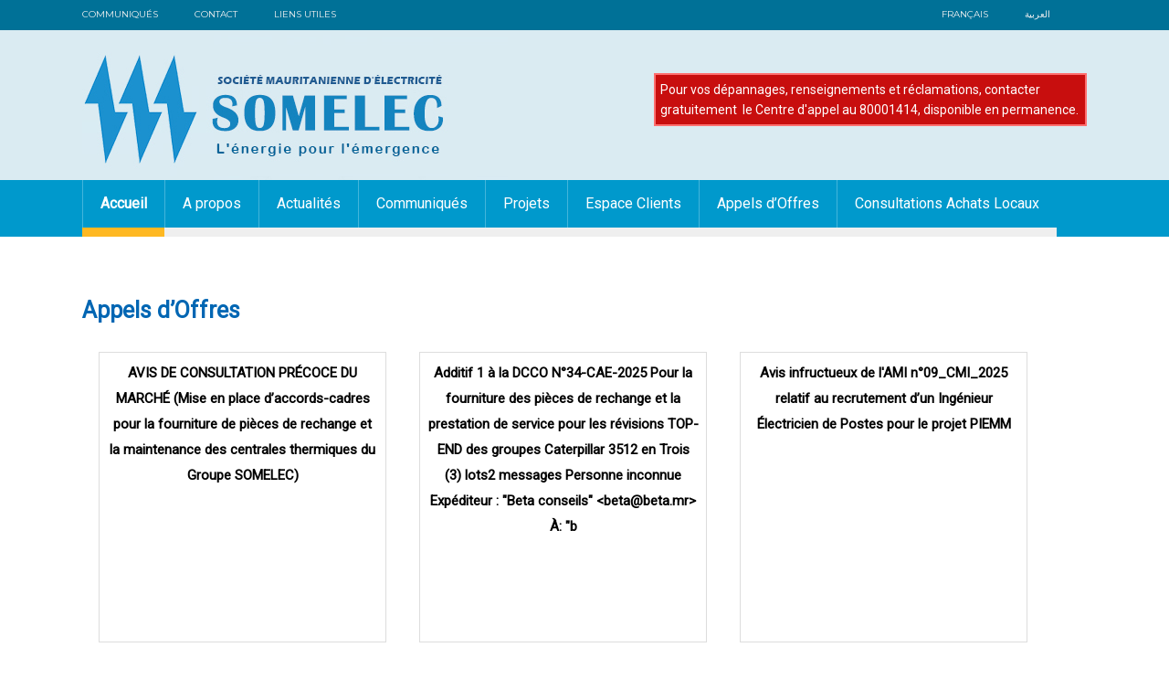

--- FILE ---
content_type: text/html; charset=utf-8
request_url: https://somelec.mr/?q=ap&page=5
body_size: 4760
content:
<!DOCTYPE html>
<html lang="fr" dir="ltr">
<head>
<meta charset="utf-8" />
<link rel="alternate" type="application/rss+xml" title="RSS - Appels d’Offres" href="https://somelec.mr/?q=taxonomy/term/1028/feed" />
<link rel="canonical" href="/?q=ap" />
<link rel="shortlink" href="/?q=taxonomy/term/1028" />
<meta name="viewport" content="width=device-width, initial-scale=1, maximum-scale=1" />
<link rel="shortcut icon" href="https://somelec.mr/misc/favicon.ico" type="image/vnd.microsoft.icon" />
<title>Appels d’Offres | Société Mauritanienne d&#039;Electricité</title>
<style type="text/css" media="all">
@import url("https://somelec.mr/modules/system/system.base.css?she5xf");
@import url("https://somelec.mr/modules/system/system.menus.css?she5xf");
@import url("https://somelec.mr/modules/system/system.messages.css?she5xf");
@import url("https://somelec.mr/modules/system/system.theme.css?she5xf");
</style>
<style type="text/css" media="all">
@import url("https://somelec.mr/modules/field/theme/field.css?she5xf");
@import url("https://somelec.mr/modules/node/node.css?she5xf");
@import url("https://somelec.mr/modules/user/user.css?she5xf");
@import url("https://somelec.mr/sites/all/modules/views/css/views.css?she5xf");
@import url("https://somelec.mr/sites/all/modules/ckeditor/css/ckeditor.css?she5xf");
</style>
<style type="text/css" media="all">
@import url("https://somelec.mr/sites/all/modules/colorbox/styles/default/colorbox_style.css?she5xf");
@import url("https://somelec.mr/sites/all/modules/ctools/css/ctools.css?she5xf");
@import url("https://somelec.mr/sites/all/modules/nice_menus/css/nice_menus.css?she5xf");
@import url("https://somelec.mr/sites/all/modules/nice_menus/css/nice_menus_default.css?she5xf");
@import url("https://somelec.mr/modules/taxonomy/taxonomy.css?she5xf");
</style>
<style type="text/css" media="all">
@import url("https://somelec.mr/sites/all/themes/venture_theme/style.css?she5xf");
@import url("https://somelec.mr/sites/all/themes/venture_theme/css/responsive.css?she5xf");
</style>
<style type="text/css" media="all">
<!--/*--><![CDATA[/*><!--*/
.page-node-1410 .field-type-text-with-summary li{margin-left:20px;}.view.view-artc .views-row a{height:49px;}div#block-block-29 a{background:#0e8fb6 !important;}

/*]]>*/-->
</style>
<script type="text/javascript" src="https://somelec.mr/sites/all/modules/jquery_update/replace/jquery/1.7/jquery.min.js?v=1.7.2"></script>
<script type="text/javascript" src="https://somelec.mr/misc/jquery-extend-3.4.0.js?v=1.7.2"></script>
<script type="text/javascript" src="https://somelec.mr/misc/jquery-html-prefilter-3.5.0-backport.js?v=1.7.2"></script>
<script type="text/javascript" src="https://somelec.mr/misc/jquery.once.js?v=1.2"></script>
<script type="text/javascript" src="https://somelec.mr/misc/drupal.js?she5xf"></script>
<script type="text/javascript" src="https://somelec.mr/sites/all/modules/nice_menus/js/jquery.bgiframe.js?v=2.1"></script>
<script type="text/javascript" src="https://somelec.mr/sites/all/modules/nice_menus/js/jquery.hoverIntent.js?v=0.5"></script>
<script type="text/javascript" src="https://somelec.mr/sites/all/modules/nice_menus/js/superfish.js?v=1.4.8"></script>
<script type="text/javascript" src="https://somelec.mr/sites/all/modules/nice_menus/js/nice_menus.js?v=1.0"></script>
<script type="text/javascript" src="https://somelec.mr/sites/default/files/languages/fr_-ZA7rzssj1aci3JQ869t96YJpGL6zJCuDngJAgRj8wY.js?she5xf"></script>
<script type="text/javascript" src="https://somelec.mr/sites/all/libraries/colorbox/jquery.colorbox-min.js?she5xf"></script>
<script type="text/javascript" src="https://somelec.mr/sites/all/modules/colorbox/js/colorbox.js?she5xf"></script>
<script type="text/javascript" src="https://somelec.mr/sites/all/modules/colorbox/styles/default/colorbox_style.js?she5xf"></script>
<script type="text/javascript" src="https://somelec.mr/sites/all/themes/venture_theme/js/retina.js?she5xf"></script>
<script type="text/javascript" src="https://somelec.mr/sites/all/themes/venture_theme/js/plugins.js?she5xf"></script>
<script type="text/javascript" src="https://somelec.mr/sites/all/themes/venture_theme/js/global.js?she5xf"></script>
<script type="text/javascript">
<!--//--><![CDATA[//><!--
jQuery.extend(Drupal.settings, {"basePath":"\/","pathPrefix":"","ajaxPageState":{"theme":"venture_theme","theme_token":"o1xRiypImnusK0zGp-3HH2tkJC5SyNeND4TrLHu2dQ8","js":{"sites\/all\/modules\/jquery_update\/replace\/jquery\/1.7\/jquery.min.js":1,"misc\/jquery-extend-3.4.0.js":1,"misc\/jquery-html-prefilter-3.5.0-backport.js":1,"misc\/jquery.once.js":1,"misc\/drupal.js":1,"sites\/all\/modules\/nice_menus\/js\/jquery.bgiframe.js":1,"sites\/all\/modules\/nice_menus\/js\/jquery.hoverIntent.js":1,"sites\/all\/modules\/nice_menus\/js\/superfish.js":1,"sites\/all\/modules\/nice_menus\/js\/nice_menus.js":1,"public:\/\/languages\/fr_-ZA7rzssj1aci3JQ869t96YJpGL6zJCuDngJAgRj8wY.js":1,"sites\/all\/libraries\/colorbox\/jquery.colorbox-min.js":1,"sites\/all\/modules\/colorbox\/js\/colorbox.js":1,"sites\/all\/modules\/colorbox\/styles\/default\/colorbox_style.js":1,"sites\/all\/themes\/venture_theme\/js\/retina.js":1,"sites\/all\/themes\/venture_theme\/js\/plugins.js":1,"sites\/all\/themes\/venture_theme\/js\/global.js":1},"css":{"modules\/system\/system.base.css":1,"modules\/system\/system.menus.css":1,"modules\/system\/system.messages.css":1,"modules\/system\/system.theme.css":1,"modules\/field\/theme\/field.css":1,"modules\/node\/node.css":1,"modules\/user\/user.css":1,"sites\/all\/modules\/views\/css\/views.css":1,"sites\/all\/modules\/ckeditor\/css\/ckeditor.css":1,"sites\/all\/modules\/colorbox\/styles\/default\/colorbox_style.css":1,"sites\/all\/modules\/ctools\/css\/ctools.css":1,"sites\/all\/modules\/nice_menus\/css\/nice_menus.css":1,"sites\/all\/modules\/nice_menus\/css\/nice_menus_default.css":1,"modules\/taxonomy\/taxonomy.css":1,"sites\/all\/themes\/venture_theme\/style.css":1,"sites\/all\/themes\/venture_theme\/css\/responsive.css":1,"0":1}},"colorbox":{"opacity":"0.85","current":"{current} of {total}","previous":"\u00ab Prev","next":"Next \u00bb","close":"Close","maxWidth":"98%","maxHeight":"98%","fixed":true,"mobiledetect":true,"mobiledevicewidth":"480px","specificPagesDefaultValue":"admin*\nimagebrowser*\nimg_assist*\nimce*\nnode\/add\/*\nnode\/*\/edit\nprint\/*\nprintpdf\/*\nsystem\/ajax\nsystem\/ajax\/*"},"nice_menus_options":{"delay":"800","speed":"normal"}});
//--><!]]>
</script>
<!--[if lt IE 9]><script src="/sites/all/themes/venture_theme/js/html5.js"></script><![endif]-->
</head>
<body class="html not-front not-logged-in no-sidebars page-taxonomy page-taxonomy-term page-taxonomy-term- page-taxonomy-term-1028">
    <div id="wrap">

  <div id="header-wrap" class="clr fixed-header">
    <header id="header" class="site-header clr container">
                          <div id="topline">  <div class="topline">  <div class="region region-topline">
  <div id="block-block-33" class="block block-block">

      
  <div class="content">
    <ul><li><a href="?q=communiques">Communiqués </a></li>
<li><a href="?q=node/1432">Contact </a></li>
<li><a href="?q=node/1433">Liens utiles</a></li>
</ul>  </div>
  
</div> <!-- /.block -->
<div id="block-block-26" class="block block-block">

      
  <div class="content">
    <ul><li><a href="https://somelec.mr">Français</a></li>
<li><a href="https://somelec.mr/ar">العربية</a></li>
</ul>  </div>
  
</div> <!-- /.block -->
</div>
 <!-- /.region -->
</div> </div> 

      <div id="logo" class="clr">
          
          
                  <div class="banner">   <div class="region region-banner">
  <div id="block-block-32" class="block block-block">

      
  <div class="content">
    <p>Pour vos dépannages, renseignements et réclamations, contacter gratuitement  le Centre d'appel au 80001414, disponible en permanence.</p>
  </div>
  
</div> <!-- /.block -->
</div>
 <!-- /.region -->
</div> 

          
                <div id="site-logo"><a href="/" title="Accueil">
     <img src="https://somelec.mr/sites/default/files/log%20somelec_fr_1.jpg" alt="Accueil" />
    </a></div>              </div>
      <div id="sidr-close"><a href="#sidr-close" class="toggle-sidr-close"></a></div>
      <div id="site-navigation-wrap">
                      

        <a href="#sidr-main" id="navigation-toggle"><span class="fa fa-bars"></span>Menu</a>
        <nav id="site-navigation" class="navigation main-navigation clr" role="navigation">
          <div id="main-menu" class="menu-main-container">
		  <div id="main-menu">
                     <div class="region region-topmenu">
  <div id="block-nice-menus-1" class="block block-nice-menus">

      
  <div class="content">
    <ul class="nice-menu nice-menu-down nice-menu-main-menu" id="nice-menu-1"><li class="menu-218 menu-path-front first odd "><a href="/" title="">Accueil</a></li>
<li class="menu-1816 menuparent  menu-path-front  even "><a href="/" title="">A propos</a><ul><li class="menu-1835 menu-path-node-1439 first odd "><a href="/?q=node/1439">Présentation</a></li>
<li class="menu-1820 menu-path-node-1409  even "><a href="/?q=node/1409" title="">Etapes Historiques</a></li>
<li class="menu-1821 menu-path-node-1410  odd "><a href="/?q=node/1410">Organisation</a></li>
<li class="menu-1823 menu-path-node-1412  even "><a href="/?q=node/1412">Mot du Directeur Général</a></li>
<li class="menu-1824 menu-path-node-1413  odd last"><a href="/?q=node/1413">Documentations</a></li>
</ul></li>
<li class="menu-1754 menu-path-taxonomy-term-991  odd "><a href="/?q=news" title="">Actualités</a></li>
<li class="menu-1764 menu-path-taxonomy-term-1025  even "><a href="/?q=communiques" title="">Communiqués</a></li>
<li class="menu-1812 menu-path-taxonomy-term-1004  odd "><a href="/?q=Projets" title="">Projets</a></li>
<li class="menu-1765 menuparent  menu-path-front  even "><a href="/" title="">Espace Clients</a><ul><li class="menu-1826 menu-path-node-1501 first odd "><a href="/?q=node/1501">Pré-paiement</a></li>
<li class="menu-1831 menu-path-node-1415  even "><a href="/?q=node/1415">A savoir sur l’Electricité</a></li>
<li class="menu-1829 menu-path-node-1441  odd "><a href="/?q=node/1441">ASTREINTE - DÉPANNAGE</a></li>
<li class="menu-1827 menu-path-node-1500  even "><a href="/?q=node/1500">Economie de l’Electricité</a></li>
<li class="menu-1833 menu-path-node-1417  odd "><a href="/?q=node/1417">Plateforme d’Information multimédias</a></li>
<li class="menu-1828 menu-path-node-1502  even "><a href="/?q=node/1502">Sécurité</a></li>
<li class="menu-1830 menu-path-node-1414  odd "><a href="/?q=node/1414">Tarification</a></li>
<li class="menu-1825 menu-path-node-1508  even last"><a href="/?q=node/1508">Formulaires</a></li>
</ul></li>
<li class="menu-1834 menu-path-taxonomy-term-1028 active-trail  odd "><a href="/?q=ap" title="" class="active">Appels d’Offres</a></li>
<li class="menu-1766 menu-path-taxonomy-term-1023  even last"><a href="/?q=qb" title="">Consultations Achats Locaux</a></li>
</ul>
  </div>
  
</div> <!-- /.block -->
</div>
 <!-- /.region -->

          </div>
          </div>
        </nav>
      </div>
    </header>
  </div>
      <div id="main" class="site-main container clr">

  

  

        <div id="primary" class="content-area clr">
      <section id="content" role="main" class="site-content  clr">
                        <div id="content-wrap">
                    <h1 class="page-title">Appels d’Offres</h1>                                                  <div class="region region-content">
  <div id="block-system-main" class="block block-system">

      
  <div class="content">
    <div class="term-listing-heading"><div id="taxonomy-term-1028" class="taxonomy-term vocabulary-category">

  
  <div class="content">
      </div>

</div>
</div>  <article id="node-5564" class="node node-content node-teaser clearfix">
        <header>
                    <h2 class="title" ><a href="/?q=node/5564">AVIS DE CONSULTATION PRÉCOCE DU MARCHÉ (Mise en place d’accords-cadres pour la fourniture de pièces de rechange et la maintenance des centrales thermiques du Groupe SOMELEC)</a></h2>
              
      
          </header>
  
  <div class="content">
      </div>

      <footer>
      <ul class="links inline"><li class="node-readmore first last"><a href="/?q=node/5564" rel="tag" title="AVIS DE CONSULTATION PRÉCOCE DU MARCHÉ (Mise en place d’accords-cadres pour la fourniture de pièces de rechange et la maintenance des centrales thermiques du Groupe SOMELEC)">En savoir plus <span class="element-invisible"> à propos de AVIS DE CONSULTATION PRÉCOCE DU MARCHÉ (Mise en place d’accords-cadres pour la fourniture de pièces de rechange et la maintenance des centrales thermiques du Groupe SOMELEC)</span></a></li>
</ul>    </footer>
   <span class="date"> 12 October 2025</span>

    </article> <!-- /.node -->
  <article id="node-5563" class="node node-content node-teaser clearfix">
        <header>
                    <h2 class="title" ><a href="/?q=node/5563">Additif 1 à la DCCO N°34-CAE-2025 Pour la fourniture des pièces de rechange et la prestation de service pour les révisions TOP-END des groupes Caterpillar 3512 en Trois (3) lots2 messages Personne inconnue Expéditeur :	&quot;Beta conseils&quot; &lt;beta@beta.mr&gt; À:	&quot;b</a></h2>
              
      
          </header>
  
  <div class="content">
      </div>

      <footer>
      <ul class="links inline"><li class="node-readmore first last"><a href="/?q=node/5563" rel="tag" title="Additif 1 à la DCCO N°34-CAE-2025 Pour la fourniture des pièces de rechange et la prestation de service pour les révisions TOP-END des groupes Caterpillar 3512 en Trois (3) lots2 messages Personne inconnue Expéditeur :	&quot;Beta conseils&quot;  À:	&quot;b">En savoir plus <span class="element-invisible"> à propos de Additif 1 à la DCCO N°34-CAE-2025 Pour la fourniture des pièces de rechange et la prestation de service pour les révisions TOP-END des groupes Caterpillar 3512 en Trois (3) lots2 messages Personne inconnue Expéditeur :	&quot;Beta conseils&quot;  À:	&quot;b</span></a></li>
</ul>    </footer>
   <span class="date"> 12 October 2025</span>

    </article> <!-- /.node -->
  <article id="node-5562" class="node node-content node-teaser clearfix">
        <header>
                    <h2 class="title" ><a href="/?q=node/5562">Avis infructueux de l&#039;AMI n°09_CMI_2025 relatif au recrutement d’un Ingénieur Électricien de Postes pour le projet PIEMM</a></h2>
              
      
          </header>
  
  <div class="content">
      </div>

      <footer>
      <ul class="links inline"><li class="node-readmore first last"><a href="/?q=node/5562" rel="tag" title="Avis infructueux de l&#039;AMI n°09_CMI_2025 relatif au recrutement d’un Ingénieur Électricien de Postes pour le projet PIEMM">En savoir plus <span class="element-invisible"> à propos de Avis infructueux de l&#039;AMI n°09_CMI_2025 relatif au recrutement d’un Ingénieur Électricien de Postes pour le projet PIEMM</span></a></li>
</ul>    </footer>
   <span class="date"> 12 October 2025</span>

    </article> <!-- /.node -->
  <article id="node-5561" class="node node-content node-teaser clearfix">
        <header>
                    <h2 class="title" ><a href="/?q=node/5561">PPPM CMI EXERCICE 2025 révision n°12 du 06-10-2025 </a></h2>
              
      
          </header>
  
  <div class="content">
      </div>

      <footer>
      <ul class="links inline"><li class="node-readmore first last"><a href="/?q=node/5561" rel="tag" title="PPPM CMI EXERCICE 2025 révision n°12 du 06-10-2025 ">En savoir plus <span class="element-invisible"> à propos de PPPM CMI EXERCICE 2025 révision n°12 du 06-10-2025 </span></a></li>
</ul>    </footer>
   <span class="date"> 12 October 2025</span>

    </article> <!-- /.node -->
  <article id="node-5560" class="node node-content node-teaser clearfix">
        <header>
                    <h2 class="title" ><a href="/?q=node/5560">Avis d&#039;attribution provisoire DAO N°06-CMI-2025 pour conception, fourniture et exécution des travaux de construction des postes SUD 33/15 kV et NORD 33/15 kV</a></h2>
              
      
          </header>
  
  <div class="content">
      </div>

      <footer>
      <ul class="links inline"><li class="node-readmore first last"><a href="/?q=node/5560" rel="tag" title="Avis d&#039;attribution provisoire DAO N°06-CMI-2025 pour conception, fourniture et exécution des travaux de construction des postes SUD 33/15 kV et NORD 33/15 kV">En savoir plus <span class="element-invisible"> à propos de Avis d&#039;attribution provisoire DAO N°06-CMI-2025 pour conception, fourniture et exécution des travaux de construction des postes SUD 33/15 kV et NORD 33/15 kV</span></a></li>
</ul>    </footer>
   <span class="date"> 12 October 2025</span>

    </article> <!-- /.node -->
  <article id="node-5559" class="node node-content node-teaser clearfix">
        <header>
                    <h2 class="title" ><a href="/?q=node/5559">Avis d&#039;attribution definitive AMI N°06-CMI-2025</a></h2>
              
      
          </header>
  
  <div class="content">
      </div>

      <footer>
      <ul class="links inline"><li class="node-readmore first last"><a href="/?q=node/5559" rel="tag" title="Avis d&#039;attribution definitive AMI N°06-CMI-2025">En savoir plus <span class="element-invisible"> à propos de Avis d&#039;attribution definitive AMI N°06-CMI-2025</span></a></li>
</ul>    </footer>
   <span class="date"> 12 October 2025</span>

    </article> <!-- /.node -->
  <article id="node-5558" class="node node-content node-teaser clearfix">
        <header>
                    <h2 class="title" ><a href="/?q=node/5558">Avis d&#039;attribution definitive AMI N°05-CMI-2025</a></h2>
              
      
          </header>
  
  <div class="content">
      </div>

      <footer>
      <ul class="links inline"><li class="node-readmore first last"><a href="/?q=node/5558" rel="tag" title="Avis d&#039;attribution definitive AMI N°05-CMI-2025">En savoir plus <span class="element-invisible"> à propos de Avis d&#039;attribution definitive AMI N°05-CMI-2025</span></a></li>
</ul>    </footer>
   <span class="date"> 12 October 2025</span>

    </article> <!-- /.node -->
  <article id="node-5557" class="node node-content node-teaser clearfix">
        <header>
                    <h2 class="title" ><a href="/?q=node/5557">Avis d&#039;attribution definitive du marché DP n°02-CMI-2025 </a></h2>
              
      
          </header>
  
  <div class="content">
      </div>

      <footer>
      <ul class="links inline"><li class="node-readmore first last"><a href="/?q=node/5557" rel="tag" title="Avis d&#039;attribution definitive du marché DP n°02-CMI-2025 ">En savoir plus <span class="element-invisible"> à propos de Avis d&#039;attribution definitive du marché DP n°02-CMI-2025 </span></a></li>
</ul>    </footer>
   <span class="date"> 12 October 2025</span>

    </article> <!-- /.node -->
  <article id="node-5556" class="node node-content node-teaser clearfix">
        <header>
                    <h2 class="title" ><a href="/?q=node/5556">Avis d&#039;attribution definitive AMI N°03-CMI-2025</a></h2>
              
      
          </header>
  
  <div class="content">
      </div>

      <footer>
      <ul class="links inline"><li class="node-readmore first last"><a href="/?q=node/5556" rel="tag" title="Avis d&#039;attribution definitive AMI N°03-CMI-2025">En savoir plus <span class="element-invisible"> à propos de Avis d&#039;attribution definitive AMI N°03-CMI-2025</span></a></li>
</ul>    </footer>
   <span class="date"> 12 October 2025</span>

    </article> <!-- /.node -->
  <article id="node-5555" class="node node-content node-teaser clearfix">
        <header>
                    <h2 class="title" ><a href="/?q=node/5555">Avis d&#039;attribution definitive AMI N°04-CMI-2025</a></h2>
              
      
          </header>
  
  <div class="content">
      </div>

      <footer>
      <ul class="links inline"><li class="node-readmore first last"><a href="/?q=node/5555" rel="tag" title="Avis d&#039;attribution definitive AMI N°04-CMI-2025">En savoir plus <span class="element-invisible"> à propos de Avis d&#039;attribution definitive AMI N°04-CMI-2025</span></a></li>
</ul>    </footer>
   <span class="date"> 12 October 2025</span>

    </article> <!-- /.node -->
<h2 class="element-invisible">Pages</h2><div class="item-list"><ul class="pager"><li class="pager-first first"><a title="Aller à la première page" href="/?q=ap">« premier</a></li>
<li class="pager-previous"><a title="Aller à la page précédente" href="/?q=ap&amp;page=4">‹ précédent</a></li>
<li class="pager-ellipsis">…</li>
<li class="pager-item"><a title="Aller à la page 2" href="/?q=ap&amp;page=1">2</a></li>
<li class="pager-item"><a title="Aller à la page 3" href="/?q=ap&amp;page=2">3</a></li>
<li class="pager-item"><a title="Aller à la page 4" href="/?q=ap&amp;page=3">4</a></li>
<li class="pager-item"><a title="Aller à la page 5" href="/?q=ap&amp;page=4">5</a></li>
<li class="pager-current">6</li>
<li class="pager-item"><a title="Aller à la page 7" href="/?q=ap&amp;page=6">7</a></li>
<li class="pager-item"><a title="Aller à la page 8" href="/?q=ap&amp;page=7">8</a></li>
<li class="pager-item"><a title="Aller à la page 9" href="/?q=ap&amp;page=8">9</a></li>
<li class="pager-item"><a title="Aller à la page 10" href="/?q=ap&amp;page=9">10</a></li>
<li class="pager-ellipsis">…</li>
<li class="pager-next"><a title="Aller à la page suivante" href="/?q=ap&amp;page=6">suivant ›</a></li>
<li class="pager-last last"><a title="Aller à la dernière page" href="/?q=ap&amp;page=95">dernier »</a></li>
</ul></div>  </div>
  
</div> <!-- /.block -->
</div>
 <!-- /.region -->
        </div>
      </section>

      	  

    </div>	          
  </div>

    <div id="footer-wrap" class="site-footer clr">
    <div id="footer" class="clr container">
              <div id="footer-block-wrap" class="clr">
          <div class="span_1_of_3 col col-1 footer-block ">
            <div class="region region-footer-first">
  <div id="block-block-35" class="block block-block">

        <h2 ><span>Espace Clients</span></h2>
    
  <div class="content">
    <ul><li><a href="?q=node/1501" title="">Pré-paiement</a></li>
<li><a href="?q=node/1415">A savoir sur l’Electricité</a></li>
<li><a href="?q=node/1441">ASTREINTE - DÉPANNAGE</a></li>
<li><a href="#" title="">Sécurité</a></li>
<li><a href="?q=node/1414">Tarification</a></li>
</ul>  </div>
  
</div> <!-- /.block -->
<div id="block-block-34" class="block block-block">

        <h2 ><span>A propos</span></h2>
    
  <div class="content">
    <ul><li><a href="/?q=node/1439">Mission</a></li>
<li><a href="?q=node/1409">Historique</a></li>
<li><a href="?q=node/1410">Organisation</a></li>
<li><a href="?q=node/1412">Mot du DG</a></li>
<li><a href="?q=node/1413">Documentations</a></li>
<li><a href="https://somelec.mr/node/3376">Mentions légales</a></li>
</ul>  </div>
  
</div> <!-- /.block -->
<div id="block-block-27" class="block block-block">

        <h2 ><span>Contact</span></h2>
    
  <div class="content">
    <p> </p>
<p>121, Avenue Boubacar Ben Amer, BP 355 - Nouakchott,  Mauritanie </p>
<p>Tel. 222 45256783</p>
<p><a href="http://www.somelec.mr ">www.somelec.mr </a></p>
<p><a href="mailto:somelec@somelec.mr">somelec@somelec.mr</a> </p>
<p> </p>
  </div>
  
</div> <!-- /.block -->
</div>
 <!-- /.region -->
          </div>                            </div>
            
   
    </div>
  </div>
  
  <footer id="copyright-wrap" class="clear">
    <div id="copyright">          <div class="region region-footer">
  <div id="block-block-12" class="block block-block">

      
  <div class="content">
    <p><a href="https://web.facebook.com/profile.php?id=122124166323851"><img alt="" src="/sites/default/files/images/facebook.png" /></a> <img alt="" src="/sites/default/files/images/twitter.png" /><a href="https://www.youtube.com/user/hapamauritanie"><img alt="" src="/sites/default/files/images/youtube.png" /></a> </p>
  </div>
  
</div> <!-- /.block -->
</div>
 <!-- /.region -->

Tous Droits Réservés &copy; 2025</div>
  </footer>
</div>  </body>
</html>

--- FILE ---
content_type: text/css
request_url: https://somelec.mr/sites/all/themes/venture_theme/style.css?she5xf
body_size: 96294
content:
@import url('https://fonts.googleapis.com/css?family=Montserrat:100,100i,200,200i,300,300i,400,400i,500,500i,600,600i,700,700i,800,800i,900,900i|Raleway:100,100i,200,200i,300,300i,400,400i,500,500i,600,600i,700,700i,800,800i,900,900i');

@import url('https://fonts.googleapis.com/css?family=Roboto');


/* Reset================================================== */
html, body, div, span, applet, object, iframe, h1, h2, h3, h4, h5, h6, p, blockquote, pre, a, abbr, acronym, address, big, cite, code, del, dfn, em, img, ins, kbd, q, s, samp, small, strike, strong, sub, sup, tt, var, b, u, i, center, dl, dt, dd, ol, ul, li, fieldset, form, label, legend, table, caption, tbody, tfoot, thead, tr, th, td, article, aside, canvas, details, embed, figure, figcaption, footer, header, hgroup, menu, nav, output, ruby, section, summary, time, mark, audio, video {
	margin: 0px;
	padding: 0;
	border: 0;
	font-size: 100%;
	font: inherit;
	vertical-align: baseline;
	-webkit-transition: all .3s ease-out;
	-moz-transition: all .3s ease-out;
	-ms-transition: all .3s ease-out;
	-o-transition: all .3s ease-out;
}
article, aside, details, figcaption, figure, footer, header, hgroup, menu, nav, section {
	display: block
}
ol, ul {
	list-style: none
}
blockquote, q {
	quotes: none
}
:focus {
	outline: 0
}
table {
	border-collapse: collapse;
	border-spacing: 0;
}
img {
	max-width: 100%;
	height: auto;
}
mark {
	background: none;
}
select {
	max-width: 100%;
}
/* The Grid================================================== */
.col:after,.clr:after,.group:after {
	content: "";
	display: block;
	height: 0;
	clear: both;
	visibility: hidden;
	zoom: 1;
}
.col {
	display: block;
	/* float: left;
	*/
	/* margin: 0 0 2% 1.6%;
	*/
	-webkit-box-sizing: border-box;
	-moz-box-sizing: border-box;
	box-sizing: border-box;
}
/*percent grid*/
.span_1_of_1{
	width:100%
}
.span_2_of_2{
	width:100%
}
.span_1_of_2{
	width:49.2%
}
.span_3_of_3{
	width:100%
}
.span_2_of_3{
	width:66.1%
}
.span_1_of_3{
	width: 100%;
}
.span_4_of_4{
	width:100%
}
.span_3_of_4{
	width:74.6%
}
.span_2_of_4{
	width:49.2%
}
.span_1_of_4{
	width:23.8%
}
.span_5_of_5{
	width:100%
}
.span_4_of_5{
	width:79.68%
}
.span_3_of_5{
	width:59.36%
}
.span_2_of_5{
	width:39.04%
}
.span_1_of_5{
	width:18.72%
}
.span_6_of_6{
	width:100%
}
.span_5_of_6{
	width:83.06%
}
.span_4_of_6{
	width:66.13%
}
.span_3_of_6{
	width:49.2%
}
.span_2_of_6{
	width:32.26%
}
.span_1_of_6{
	width:15.33%
}
.span_7_of_7{
	width:100%
}
.span_6_of_7{
	width:85.48%
}
.span_5_of_7{
	width:70.97%
}
.span_4_of_7{
	width:56.45%
}
.span_3_of_7{
	width:41.92%
}
.span_2_of_7{
	width:27.42%
}
.span_1_of_7{
	width:12.91%
}
.span_8_of_8{
	width:100%
}
.span_7_of_8{
	width:87.3%
}
.span_6_of_8{
	width:74.6%
}
.span_5_of_8{
	width:61.9%
}
.span_4_of_8{
	width:49.2%
}
.span_3_of_8{
	width:36.5%
}
.span_2_of_8{
	width:23.8%
}
.span_1_of_8{
	width:11.1%
}
.span_9_of_9{
	width:100%
}
.span_8_of_9{
	width:88.71%
}
.span_7_of_9{
	width:77.42%
}
.span_6_of_9{
	width:66.13%
}
.span_5_of_9{
	width:54.84%
}
.span_4_of_9{
	width:43.55%
}
.span_3_of_9{
	width:32.26%
}
.span_2_of_9{
	width:20.97%
}
.span_1_of_9{
	width:9.68%
}
.span_10_of_10{
	width:100%
}
.span_9_of_10{
	width:89.84%
}
.span_8_of_10{
	width:79.68%
}
.span_7_of_10{
	width:69.52%
}
.span_6_of_10{
	width:59.36%
}
.span_5_of_10{
	width:49.2%
}
.span_4_of_10{
	width:39.04%
}
.span_3_of_10{
	width:28.88%
}
.span_2_of_10{
	width:18.72%
}
.span_1_of_10{
	width:8.56%
}
.span_11_of_11{
	width:100%
}
.span_10_of_11{
	width:90.7%
}
.span_9_of_11{
	width:81.47%
}
.span_8_of_11{
	width:72.24%
}
.span_7_of_11{
	width:63.01%
}
.span_6_of_11{
	width:53.78%
}
.span_5_of_11{
	width:44.55%
}
.span_4_of_11{
	width:35.32%
}
.span_3_of_11{
	width:26.09%
}
.span_2_of_11{
	width:16.86%
}
.span_1_of_11{
	width:7.63%
}
.span_12_of_12{
	width:100%
}
.span_11_of_12{
	width:91.46%
}
.span_10_of_12{
	width:83%
}
.span_9_of_12{
	width:74.54%
}
.span_8_of_12{
	width:66.08%
}
.span_7_of_12{
	width:57.62%
}
.span_6_of_12{
	width:49.16%
}
.span_5_of_12{
	width:40.7%
}
.span_4_of_12{
	width:32.24%
}
.span_3_of_12{
	width:23.78%
}
.span_2_of_12{
	width:15.32%
}
.span_1_of_12{
	width:6.86%
}
/*clear float and remove left margin*/
.clr-margin {
	margin-left: 0
}
.count-1 {
	clear: both;
	margin-left: 0;
}
.col-1,.col.first {
	/* clear: both;
	*/
	margin-left: 0;
}
/* Body & Main================================================== */
body {
	background: #ffffff;
	color: #000;
	font: 14px/1.6 'Open Sans', "Helvetica", Arial;
	-webkit-font-smoothing: antialiased;
	/* font-family: 'Droid Arabic Kufi',sans-serif; */
	/* font-family: 'Roboto', sans-serif; */
	    font-family: 'Roboto', sans-serif;
}
body a {
	color: #000000;
	text-decoration: none;
	/* padding: 0;
	*/
	/* margin: 0;
	*/
}
#main {
	/* padding-top: 27px;
	*/
	margin: 0 auto;
	/* width: 1100px;
	*/
	background: #ffffff;
	overflow: hidden;
	margin-top: 12px;
}
.container {
	margin: 0 auto;
	/* width: 1100px;
	*/
	box-sizing: border-box;
	-moz-box-sizing: border-box;
	-webkit-box-sizing: border-box;
}
.left-content {
	float: right;
	width: 759px;
}
.sidebar-container {
	float: left;
	/* width: 300px;
	*/
}
/* Commons================================================== */
.clr:after {
	clear: both;
	content: ".";
	display: block;
	height: 0;
	line-height: 0;
	visibility: hidden;
}
.clear {
	clear: both
}
img {
	height: auto;
	max-width: 100%;
}
blockquote {
	font-size: 1.4em;
	line-height: 1.5em;
	margin-bottom: 30px;
	position: relative;
	font-family: 'Georgia';
	color: #555;
	background: url("images/quote.png") left 4px no-repeat;
	padding-left: 50px;
}
blockquote.left {
	float: left;
	margin-left: 0;
	margin-right: 20px;
	text-align: right;
	width: 33%;
}
blockquote.right {
	float: right;
	margin-left: 20px;
	margin-right: 0;
	text-align: left;
	width: 33%;
}
pre {
	background: #ededed;
	padding: 20px;
	margin-bottom: 30px;
	white-space: pre-wrap;
	white-space: -moz-pre-wrap;
	white-space: -pre-wrap;
	white-space: -o-pre-wrap;
	word-wrap: break-word;
	font-family: 'Verdana';
	color: #666;
}
address {
	letter-spacing: 1px;
	margin: 20px 0;
}
/* Lists================================================== */
ul, ol {
	/* margin: 0 0 1em 1.5em;
	*/
}
ul {
	list-style: disc;
}
ol {
	list-style-type: decimal;
}
ol ol {
	list-style: upper-alpha;
}
ol ol ol {
	list-style: lower-roman;
}
ol ol ol ol {
	list-style: lower-alpha;
}
ul ul, ol ol, ul ol, ol ul {
	margin-bottom: 0;
}
table {
	margin: 0 0 1.5em;
	width: 100%;
	border:1px solid #ddd;
	border-right:none;
	background:#fff;
}
th {
	font-weight: bold;
	padding:10px 10px;
	background:#555;
	color:#fff;
}
tr{
	padding:5px 5px;
}
td{
	padding:5px 10px;
	border-top:1px solid #ddd;
	border-right:1px solid #ddd;
}
/* Typography================================================== */
h1,h2,h3,h4,h5,h6 {
	font-weight: 600;
	color: #0066b3;
	line-height: 1.4em;
}
h1 {
	font-size: 1.714em;
	margin: 0 0 20px;
}
h2 {
	font-size: 1.286em;
}
h3 {
	font-size: 1.286em;
}
h4 {
	font-size: 1em;
}
h5 {
	font-size: 0.857em;
}
h6 {
	font-size: 0.714em;
}
p {
	/* margin: 0 0 20px;
	*/
	/* font-size: 17px;
	*/
}
h1 a, h2 a, h3 a, h4 a {
	color: #000;
}
h1 a:hover, h2 a:hover, h3 a:hover, h4 a:hover {
	color: #54d5a2;
	text-decoration: none;
}
em {
	font-style: italic
}
strong {
	font-weight: 600;
	color: #000;
}
small {
	font-size: 80%
}
hr {
	border: solid #eee;
	border-width: 1px 0 0;
	clear: both;
	height: 0;
	margin: 40px 0;
}
/* Header================================================== */
/*header*/
#header-wrap {
	background: #daebf2;
}
#header {
	text-align: left;
	position: relative;
	/* padding: 8px 0;
	*/
	/* border-bottom: 3px solid #000;
	*/
	height: 183px;
}
/*logo*/
#logo img {
	display: block;
	max-width: 100%;
	/* margin-bottom: 13px;
	*/
	text-align: center;
	margin: 0 auto;
	/* margin-bottom: 27px;
	*/
	/* margin-top: 27px;
	*/
	float: left;
}
#logo a {
	color: #000;
	font-size: 1.500em;
	text-decoration: none;
}
/*fixed header*/
.is-sticky #header-wrap {
	width: 100%;
	overflow: visible !important;
	z-index: 999;
}
/* Main Navigation================================================== */
#main-menu ul,#main-menu ul * {
	margin: 0;
	padding: 0;
	list-style: none;
}
#main-menu ul li {
	position: relative
}
#main-menu ul ul {
	position: absolute;
	display: none;
	top: 100%;
	left: -122px;
	z-index: 10001;
	text-align: right;
}
#main-menu ul li {
	float: left
}
#main-menu ul li:hover ul,#main-menu ul li.sfHover ul {
	display: block
}
#main-menu ul a {
	display: block;
	position: relative;
}
#main-menu ul ul ul {
	top: 0;
	left: 100%;
	margin-left: 2px;
}
#main-menu ul {
	/* float: right;
	*/
	/* background: #f7f7f7;
	*/
	/* padding: 0px 7px;
	*/
	/* border-radius: 22px;
	*/
	/* border-left: 9px solid #efefef;
	*/
	/* border-bottom-left-radius: 13px;
	*/
	/* border-top-left-radius: 17px;
	*/
	padding-left: 0px;
	margin: 0 auto;
	width: 1100px;
}
#main-menu ul ul {
	min-width: 160px;
	width: 268px;
}
#main-menu ul a {
	zoom: 1
}
#main-menu ul li {
	position: relative;
	white-space: nowrap;
	*white-space: normal;
	-webkit-transition: background .2s;
	transition: background .2s;
}
#main-menu ul li:hover,#main-menu ul li.sfHover {
	-webkit-transition: none;
	transition: none;
}
#main-menu ul .sf-mega {
	position: absolute;
	display: none;
	top: 100%;
	left: 0;
	z-index: 99;
}
#main-menu ul li:hover > .sf-mega,#main-menu ul li.sfHover .sf-mega {
	display: block
}
/*styling*/
#site-navigation-wrap {
	/* position: absolute;
	*/
	/* right: 0;
	*/
	/* top: 50%;
	*/
	/* height: 40px;
	*/
	/* margin-top: 20px;
	*/
	background: #0099cc;
	/* padding: 0px 20px;
	*/
	/* border-radius: 8px;
	*/
	/* margin: 0 auto;
	*/
	margin-bottom: 12px;
	clear: both;
}
#site-navigation #main-menu ul li {
	display: block;
	float: left;
	/* height: 50px;
	*/
	line-height: 40px;
}
#site-navigation #main-menu ul li {
	/* margin-left: 25px;
	*/
	/* border-right: 1px solid #2686b4;
	*/
	border-bottom: 10px solid #efefef;
}
#site-navigation #main-menu ul li:first-child {
	margin-left:0;
	/* border: none;
	*/
	border-right: 0px;
}

#site-navigation #main-menu > ul > li > a:hover,#site-navigation #main-menu ul > li.sfHover > a,#site-navigation #main-menu ul a:hover{
	background: #be1414;
	color: #fff !important;
	/* border-bottom: 3px solid #feb822; */
}
/*drop-down styles*/
#site-navigation #main-menu ul ul {
	background: #0099cc;
	font-size: 1em;
	display: block !important;
	margin-top: 3px;
}
#site-navigation #main-menu ul ul li a {
	display: block;
	height: auto;
	line-height: 1.7em;
	padding: 9px;
	margin: 0px;
	border: 0px;
	text-transform: none;
	color: #ffffff;
	text-align: left;
	font-size: 14px;
}
#site-navigation #main-menu ul ul li a.sf-with-ul {
	padding-right: 23px;
}
#site-navigation #main-menu ul ul li {
	border-bottom: 1px solid #067fa7;
	line-height: 1.4em;
	height: auto;
	float: none;
	display: block;
}
#site-navigation #main-menu ul ul li > a:hover {
	color: #fff
}
#site-navigation #main-menu ul ul li:last-child {
	border: none;
}
/*arrows*/
#site-navigation #main-menu ul li .fa-angle-down {
	margin-left: 5px
}
#site-navigation #main-menu ul li ul li .fa-angle-right {
	position: absolute;
	top: 50%;
	right: 15px;
	height: 20px;
	line-height: 20px;
	margin-top: -10px;
}
/*hide responsive elements================================================== */
#navigation-toggle, .sidr, #sidr-close {
	display: none
}
/* Sidebar================================================== */
.sidebar-container .block {
	margin-bottom: 30px;
}
.sidebar-container .block > h2 {
	font-size: 1.5em;
	margin: 0 0 10px;
}
/* FlexSlider================================================== */
/* Necessary Styles*/
.flex-container a:active,.flexslider a:active,.flex-container a:focus,.flexslider a:focus {
	outline: none;
}
.slides,.flex-control-nav,.flex-direction-nav {
	margin: 0;
	padding: 0;
	list-style: none;
}
.flexslider {
	margin: 0;
	padding: 0;
	margin-top: 17px;
}
.flexslider .slides > li {
	display: none;
	-webkit-backface-visibility: hidden;
	margin: 0;
}
.flexslider .slides img {
	width: 1100px;
	display: block;
	margin: 0 auto;
	/* border-radius: 8px;
	*/
	-webkit-box-shadow: 0 1px 4px rgba(0,0,0,.3), 0 0 40px rgba(0,0,0,.1) inset;
	-moz-box-shadow: 0 1px 4px rgba(0,0,0,.3),0 0 40px rgba(0,0,0,.1) inset;
	box-shadow: 0 3px 34px rgba(0,0,0,.3), 0 0 70px rgba(0,0,0,.1) inset;
	padding: 1px;
}
.flex-pauseplay span {
	text-transform: capitalize;
}
.slides:after {
	content: "\0020";
	display: block;
	clear: both;
	visibility: hidden;
	line-height: 0;
	height: 0;
}
html[xmlns] .slides {
	display: block;
}
* html .slides {
	height: 1%;
}
.no-js .slides > li:first-child {
	display: block;
}
/*main*/
.flexslider-container {
	position: relative;
}
.flexslider-container img {
	display: block;
}
/* Homepage================================================== */
#homepage-slider-wrap {
	max-height: 556px;
	overflow: hidden;
}
#homepage-slider-wrap .flex-direction-nav li a {
	display: block;
	z-index: 9;
	position: absolute;
	top:50%;
	margin-top: -35px;
	height: 90px;
	line-height: 87px;
	width: 45px;
	text-align: center;
	opacity: 0.8;
	background: #d0801b;
	color: #fff;
	font-size: 52px;
}
#homepage-slider-wrap .flex-direction-nav li a:hover {
	opacity: 1;
	background: #5b982d;
	color: #fff;
	text-decoration: none;
}
#homepage-slider-wrap .flex-direction-nav li a.flex-prev {
	left: 0;
}
#homepage-slider-wrap .flex-direction-nav li a.flex-next {
	right: 0;
}
.homepage-slide-inner {
	position: relative;
}
.homepage-slide-content {
	display: block;
	position: absolute;
	top: 50px;
	left: 0;
	z-index: 9999;
	/* display: none;
	*/
}
.homepage-slide-title {
	font-weight: bold;
	float: left;
	background: #3ea96285;
	color: #fff;
	font-size: 1.5em;
	padding: 15px 20px;
	text-transform: uppercase;
	background-image: url("images/transparent-bg.png");
	-webkit-animation: boxcolor 3s infinite alternate;
	animation: boxcolor 3s infinite alternate;
	display: none;
}
.homepage-slide-caption {
	float: left;
	margin-top: 10px;
	background: rgba(0, 119, 152, 0.67);
	font-size: 1.25em;
	font-weight: 600;
	color: #fff;
	padding: 10px;
	background-image: url("images/transparent-bg.png");
	-webkit-animation: boxcolor 3s infinite alternate;
	animation: boxcolor 3s infinite alternate;
	display: none;
}
@-webkit-keyframes boxcolor {
	from {
		margin-left:0px;
	}
	to {
		margin-left:200px;
	}
}
@keyframes boxcolor {
	from {
		margin-left:0px;
	}
	to {
		margin-left:200px;
	}
}
#breadcrumbs {
	font-size: 11px;
	margin: 5px;
}
/* =Content----------------------------------------------- */
.node h2.title{
	font-size: 1.750em;
	margin: 0;
}
h1.page-title {
	margin: 5px 0 10px;
	font-size: 25px;
}
#content .node-teaser {
	border: 1px solid #ddd;
	/* margin-bottom: 30px; */
	/* padding-bottom: 30px; */
	width: 27%;
	float: left;
	margin: 18px;
	padding: 8px;
	height: 300px;
}
.region-content .node-teaser .field-name-field-image img {
	/* border: 1px solid #CCCCCC; */
	padding: 6px;
	height: auto;
	max-width: 97.4%;
	margin: 0.5em 1em 0.5em 0;
	float: none;
	width: 96%;
	height: 156px;
	margin: 0 auto;
	text-align: center;
}
.region-content .node-teaser h2 a {font-size: 15px;line-height: 28px;text-align: center;display: block;}
.page-node #content-wrap img {
	/* border: 1px solid #CCCCCC; */
	padding: 6px;
	height: auto;
	max-width: 97.4%;
	margin: 20px 9px 3px 9px;
}
.node-teaser p {
	margin-bottom: 1em;
}
.region-content-top {
	margin: 0px 0 20px;
}
#preface-wrap .block > h2,.region-content-top .block > h2 {
	font-size: 1.5em;
	margin: 0 0 10px;
}
/* Preface================================================== */
#preface-wrap {
	padding: 40px 0 0;
}
#preface-wrap .block {
	/* margin-bottom: 20px */
}
#preface-wrap .span_1_of_3.col-1 {
	/* padding-right: 10px;
	*/
}
#preface-wrap .span_1_of_3.col-2 {
	padding-left: 5px;
	padding-right: 5px;
}
#preface-wrap .span_1_of_3.col-3 {
	padding-left: 10px;
}
/* Footer================================================== */
#footer-wrap {
	background: #0099cc;
	padding: 20px 0 0;
	margin-top: 42px;
}
#footer-wrap input[type="text"],#footer-wrap input[type="search"] {
	border: none;
}
#footer-wrap ul li{
	
margin-left: 7px;
	
line-height: 28px;
	
/* list-style: none; */
	
color: #6595dd;
}
#footer-wrap a {
	color: #fff;
	font-family: 'Montserrat', sans-serif;
	font-size: 12px;
	/* line-height: 13px; */
}
#footer-wrap a:hover {
	color: #54d5a2;
	text-decoration: none;
	font-weight: normal;
	/* font-family: 'Montserrat', sans-serif; */
}

#footer-wrap h2 span:after {
    content: "";
    background: #1ec7ff;
    /* clear: both; */
    display: block;
    height: 2px;
    width: 99px;
    text-align: left;
    /* margin: 0 auto; */
    margin-top: 10px;
    /* float: left; */
    clear: both;
    overflow: hidden;
}



#footer-wrap .block > h2 {
	color: #fff;
	font-size: 1.25em;
	margin: 9px 0px 16px;
	border-bottom: 1px solid #1fc7ff;
}
#footer-wrap .block > h2 span {
	/* background: #820000;
	*/
	/* padding-right: 10px; */
	color: #fff6ea;
	text-transform: uppercase;
	/* padding: 12px; */
	font-size: 20px;
	font-weight: bold;
	font-family: arial;
	padding-bottom: 0;
	/* display: block;
	*/
	/* clear: both;
	*/
	/* width: 100%;
	*/
	text-align: left;
	overflow: hidden;
	display: block;
}
#footer-wrap .block {
	/* margin-bottom: 30px;
	*/
	color: #fff;
	float: left;
	width: 25%;
	margin: 7px 43px 15px 43px;
}
#footer-wrap .span_1_of_3.col-1 {
	padding-right: 10px;
	float: left;
}
#footer-wrap .span_1_of_3.col-2 {
	padding-left: 5px;
	padding-right: 5px;
	/* float: right;
	*/
}
#footer-wrap .span_1_of_3.col-3 {
	padding-left: 10px;
	/* float: right;
	*/
}
.footer-block > ul > li {
	padding: 2px 0;
	border-bottom: 1px solid #333;
}
.footer-block > ul > li:first-child {
	border-top: 1px solid #333;
}
#copyright-wrap {
	background: #017ea7;
	padding: 20px 0;
	color: #ffffff;
	text-align: center;
	/* border-top: 1px solid #3a71c4; */
}
#copyright-wrap a {
	color: #fff;
}
/*aligns*/
.aligncenter {
	display: block;
	margin: 0 auto;
}
.alignright {
	float: right;
	margin: 0 0 10px 20px;
}
.alignleft {
	float: left;
	margin: 0 20px 10px 0;
}
/*floats*/
.floatleft {
	float: left
}
.floatright {
	float: right
}
/*text style*/
.textcenter {
	text-align: center
}
.textright {
	text-align: right
}
.textleft {
	text-align: left
}
/* -------------- Form Elements ------------- */
fieldset {
	background: #ffffff;
	border: 1px solid #cccccc;
	margin-top: 10px;
	margin-bottom: 32px;
	padding: 0 0 10px;
	position: relative;
	top: 12px;
	/* Offsets the negative margin of legends */
	-khtml-border-radius: 4px;
	-moz-border-radius: 4px;
	-webkit-border-radius: 4px;
	border-radius: 4px;
}
.fieldset-wrapper {
	margin-top: 25px;
}
.node-form .vertical-tabs .fieldset-wrapper {
	margin-top: 0;
}
.filter-wrapper {
	top: 0;
	padding: 1em 0 0.2em;
	-khtml-border-radius-topright: 0;
	-khtml-border-radius-topleft: 0;
	-moz-border-radius-topright: 0;
	-moz-border-radius-topleft: 0;
	-webkit-border-top-left-radius: 0;
	-webkit-border-top-right-radius: 0;
	border-top-left-radius: 0;
	border-top-right-radius: 0;
}
.filter-help a {
	font-size: 0.857em;
	padding: 2px 20px 0;
}
.filter-wrapper .form-item label {
	margin-right: 10px;
}
.filter-wrapper .form-item {
	padding: 0 0 0.5em 0.5em;
}
.filter-guidelines {
	padding: 0 1.5em 0 0.5em;
}
fieldset.collapsed {
	background: transparent;
	-khtml-border-radius: 0;
	-moz-border-radius: 0;
	-webkit-border-radius: 0;
	border-radius: 0;
}
fieldset legend {
	background: #dbdbdb;
	border: 1px solid #ccc;
	border-bottom: none;
	display: block;
	height: 2em;
	left: -1px;
	line-height: 2;
	padding: 0;
	position: absolute;
	text-indent: 10px;
	text-shadow: 0 1px 0 #fff;
	top: -12px;
	width: 100%;
	-khtml-border-radius-topleft: 4px;
	-moz-border-radius-topleft: 4px;
	-webkit-border-top-left-radius: 4px;
	border-top-left-radius: 4px;
	-khtml-border-radius-topright: 4px;
	-moz-border-radius-topright: 4px;
	-webkit-border-top-right-radius: 4px;
	border-top-right-radius: 4px;
}
fieldset.collapsed legend {
	-khtml-border-radius: 4px;
	-moz-border-radius: 4px;
	-webkit-border-radius: 4px;
	border-radius: 4px;
}
fieldset .fieldset-wrapper {
	padding: 0 10px;
}
fieldset .fieldset-description {
	margin-top: 5px;
	margin-bottom: 1em;
	line-height: 1.4;
	font-style: italic;
}
input {
	margin: 2px 0;
	padding: 4px;
}
input, textarea {
	font-size: 0.929em;
}
textarea {
	line-height: 1.5;
}
textarea.form-textarea, select.form-select {
	padding: 4px;
}
input.form-text, textarea.form-textarea, select.form-select {
	border: 1px solid #ccc;
}
.password-suggestions ul li {
	margin-left: 1.2em;
}
.form-item {
	margin-bottom: 1em;
	margin-top: 2px;
}
.form-item label {
	font-size: 0.929em;
}
.form-type-radio label, .form-type-checkbox label {
	margin-left: 4px;
}
.form-type-radio .description, .form-type-checkbox .description {
	margin-left: 2px;
}
.form-actions {
	padding-top: 10px;
}
/* Contact Form */
.contact-form #edit-name {
	width: 100%;
	-moz-box-sizing: border-box;
	-webkit-box-sizing: border-box;
	box-sizing: border-box;
	-khtml-border-radius: 4px;
	-moz-border-radius: 4px;
	-webkit-border-radius: 4px;
	border-radius: 4px;
}
.contact-form #edit-mail {
	width: 100%;
	-moz-box-sizing: border-box;
	-webkit-box-sizing: border-box;
	box-sizing: border-box;
	-khtml-border-radius: 4px;
	-moz-border-radius: 4px;
	-webkit-border-radius: 4px;
	border-radius: 4px;
}
.contact-form #edit-subject {
	width: 100%;
	-moz-box-sizing: border-box;
	-webkit-box-sizing: border-box;
	box-sizing: border-box;
	-khtml-border-radius: 4px;
	-moz-border-radius: 4px;
	-webkit-border-radius: 4px;
	border-radius: 4px;
}
.contact-form #edit-message {
	width: 100%;
	-moz-box-sizing: border-box;
	-webkit-box-sizing: border-box;
	box-sizing: border-box;
	-khtml-border-top-left-radius: 4px;
	-khtml-border-top-right-radius: 4px;
	-moz-border-radius-topleft: 4px;
	-moz-border-radius-topright: 4px;
	-webkit-border-top-left-radius: 4px;
	-webkit-border-top-right-radius: 4px;
	border-top-left-radius: 4px;
	border-top-right-radius: 4px;
}
.contact-form .resizable-textarea .grippie {
	width: 100%;
	-moz-box-sizing: border-box;
	-webkit-box-sizing: border-box;
	box-sizing: border-box;
	-khtml-border-bottom-left-radius: 4px;
	-khtml-border-bottom-right-radius: 4px;
	-moz-border-radius-bottomleft: 4px;
	-moz-border-radius-bottomright: 4px;
	-webkit-border-bottom-left-radius: 4px;
	-webkit-border-bottom-right-radius: 4px;
	border-bottom-left-radius: 4px;
	border-bottom-right-radius: 4px;
}
/* Comment form */
.comment-form label {
	float: left;
	font-size: 0.929em;
}
.comment-form input, .comment-form .form-select {
	margin: 0;
	-khtml-border-radius: 4px;
	-moz-border-radius: 4px;
	-webkit-border-radius: 4px;
	border-radius: 4px;
}
.comment-form .form-type-textarea label {
	float: none;
}
.comment-form .form-item,.comment-form .form-radios,.comment-form .form-type-checkbox,.comment-form .form-select {
	margin-bottom: 10px;
	overflow: hidden;
}
.comment-form .form-type-checkbox,.comment-form .form-radios {
	margin-left: 120px;
}
div#first-time {
	display: none;
}
.comment-form .form-type-checkbox label,.comment-form .form-radios label {
	float: none;
	margin-top: 0;
}
.comment-form input.form-file {
	width: auto;
}
.comment-form .form-text {
	display: block;
	margin: 0;
	width: 100%;
	-moz-box-sizing: border-box;
	-webkit-box-sizing: border-box;
	box-sizing: border-box;
}
.comment-form .form-item .description {
	font-size: 0.786em;
	line-height: 1.2;
	margin-left: 120px;
}
#content h2.comment-form {
	margin-bottom: 0.5em;
}
.comment-form .form-textarea {
	-khtml-border-radius-topleft: 4px;
	-khtml-border-radius-topright: 4px;
	-moz-border-radius-topleft: 4px;
	-moz-border-radius-topright: 4px;
	-webkit-border-top-left-radius: 4px;
	-webkit-border-top-right-radius: 4px;
	border-top-left-radius: 4px;
	border-top-right-radius: 4px;
}
.comment-form fieldset.filter-wrapper .fieldset-wrapper,.comment-form .text-format-wrapper .form-item {
	margin-top: 0;
	margin-bottom: 0;
}
.filter-wrapper label {
	width: auto;
	float: none;
}
.filter-wrapper .form-select {
	min-width: 120px;
}
.comment-form fieldset.filter-wrapper .tips {
	font-size: 0.786em;
}
#comment-body-add-more-wrapper .form-type-textarea label {
	margin-bottom: 0.4em;
}
#edit-actions input {
	margin-right: 0.6em;
}
/* Other Overrides */
div.password-suggestions {
	border: 0;
}
.ui-widget-overlay {
	background: #222222;
	opacity: 0.7;
}
div.vertical-tabs .vertical-tabs-panes fieldset.vertical-tabs-pane {
	padding: 1em;
}
#forum .name {
	font-size: 1.083em;
}
#forum .description {
	font-size: 1em;
}
/* Form Buttons */
button,input[type="submit"],input[type="reset"],input[type="button"] {
	/* IE10 */
	background-image: -ms-linear-gradient(top, #FFFFFF 0%, #E3E3E3 100%);
	/* Mozilla Firefox */
	background-image: -moz-linear-gradient(top, #FFFFFF 0%, #E3E3E3 100%);
	/* Opera */
	background-image: -o-linear-gradient(top, #FFFFFF 0%, #E3E3E3 100%);
	/* Webkit (Safari/Chrome 10) */
	background-image: -webkit-gradient(linear, left top, left bottom, color-stop(0, #FFFFFF), color-stop(1, #E3E3E3));
	/* Webkit (Chrome 11+) */
	background-image: -webkit-linear-gradient(top, #FFFFFF 0%, #E3E3E3 100%);
	/* Proposed W3C Markup */
	background-image: linear-gradient(top, #FFFFFF 0%, #E3E3E3 100%);
	/* IE6-9 */
	filter: progid:DXImageTransform.Microsoft.gradient(startColorstr='#FFFFFF', endColorstr='#E3E3E3');
	border: 1px solid #dbdbdb;
	-moz-border-radius: 6px;
	-webkit-border-radius: 6px;
	-o-border-radius: 6px;
	-ms-border-radius: 6px;
	-khtml-border-radius: 6px;
	border-radius: 6px;
	-moz-box-shadow: inset 0 1px 0 0 white;
	-webkit-box-shadow: inset 0 1px 0 0 white;
	-o-box-shadow: inset 0 1px 0 0 white;
	box-shadow: inset 0 1px 0 0 white;
	color: #333333;
	text-shadow: 0 1px 0 white;
	position: relative;
	font-weight:bold;
	padding: 4px .8em 5px .8em;
	font-size: 13px;
}
button:hover,input[type="submit"]:hover,input[type="reset"]:hover,input[type="button"]:hover {
	/* IE10 */
	background-image: -ms-linear-gradient(top, #DBDBDB 0%, #F2F2F2 100%);
	/* Mozilla Firefox */
	background-image: -moz-linear-gradient(top, #DBDBDB 0%, #F2F2F2 100%);
	/* Opera */
	background-image: -o-linear-gradient(top, #DBDBDB 0%, #F2F2F2 100%);
	/* Webkit (Safari/Chrome 10) */
	background-image: -webkit-gradient(linear, left top, left bottom, color-stop(0, #DBDBDB), color-stop(1, #F2F2F2));
	/* Webkit (Chrome 11+) */
	background-image: -webkit-linear-gradient(top, #DBDBDB 0%, #F2F2F2 100%);
	/* Proposed W3C Markup */
	background-image: linear-gradient(top, #DBDBDB 0%, #F2F2F2 100%);
	/* IE6-9 */
	filter: progid:DXImageTransform.Microsoft.gradient(startColorstr='#DBDBDB', endColorstr='#F2F2F2');
	-moz-border-radius: 6px;
	-webkit-border-radius: 6px;
	-o-border-radius: 6px;
	-ms-border-radius: 6px;
	-khtml-border-radius: 6px;
	border-radius: 6px;
	-moz-box-shadow: inset 0 1px 0 0 white;
	-webkit-box-shadow: inset 0 1px 0 0 white;
	-o-box-shadow: inset 0 1px 0 0 white;
	box-shadow: inset 0 1px 0 0 white;
	cursor: pointer;
}
button.full-width,input[type="submit"].full-width,input[type="reset"].full-width,input[type="button"].full-width {
	width: 100%;
	padding-left: 0 !important;
	padding-right: 0 !important;
	text-align: center;
}
#block-search-form {
	padding-bottom: 7px;
}
#block-search-form .content {
	margin-top: 0;
}
#search-form input#edit-keys,#block-search-form .form-item-search-block-form input {
	float: left;
	font-size: 1em;
	height: 1.143em;
	margin-right: 5px;
	width: 9em;
}
#search-block-form input.form-submit,#search-form input.form-submit {
	margin-left: 0;
	margin-right: 0;
	height: 25px;
	width: 34px;
	padding: 0;
	cursor: pointer;
	text-indent: -9999px;
	border-color: #e4e4e4 #d2d2d2 #b4b4b4;
	background: url(images/search-button.png) no-repeat center top;
	overflow: hidden;
}
#search-block-form input.form-submit:hover,#search-block-form input.form-submit:focus,#search-form input.form-submit:hover,#search-form input.form-submit:focus {
	background-position: center bottom;
}
#search-form .form-item-keys label {
	display: block;
}
ol.search-results {
	padding-left: 0;
}
.search-results li {
	border-bottom: 1px solid #d3d7d9;
	padding-bottom: 0.4285em;
	margin-bottom: 0.5em;
}
.search-results li:last-child {
	border-bottom: none;
	padding-bottom: none;
	margin-bottom: 1em;
}
.search-results .search-snippet-info {
	padding-left: 0;
}
.meta {
	font-weight: 400;
	font-size: 0.929em;
	margin: 5px 0 10px 0;
}
.meta a {
	color: #999;
}
.meta a:hover {
	color: #000;
}
.meta li {
	display: inline;
	margin-right: 5px;
	margin-right: 10px;
}
.meta strong{
	font-weight: 600;
	color: #111;
}
.meta li:last-child {
	margin-right: 0;
	padding-right: 0;
	background: none;
}
.links li a {
	background-color: #E7E5E3;
	color: #100100;
	padding: 4px 11px;
	border-radius: 4px;
	/* text-shadow: 1px 1px #fff;
	*/
	font-weight: normal;
}
.links li a:hover {
	background-color: #D7D5D3;
	color: #100101;
}
/*-------------------------------------------*/
* Fix CKEditor style/*-------------------------------------------*/
#content table.cke_editor {
	background: transparent;
	border: 0;
}
#content table.cke_editor td {
	background: transparent;
	padding: 0;
	border: 0;
}
/*-------------------------------------------*/
* Poll, Buttons, Form/*-------------------------------------------*/
.poll .vote-form .choices .title {
	font-size: 14px;
	font-weight: normal;
	line-height: 2;
}
.poll .vote-form .choices {
	margin: 0;
}
.form-item label {
	font-size: 13px;
	font-weight: bold;
}
/*-------------------------------------------*/
* Menus and item lists/*-------------------------------------------*/
.item-list ul {
	margin: 0;
	padding: 0 0 0 1.5385em;
}
.item-list ul li {
	margin: 0;
	padding: 0;
}
ul.menu li {
	margin: 0;
	padding: 0;
}
ul.inline {
	clear: both;
}
ul.inline li {
	margin: 0;
	padding: 0;
}
/*-------------------------------------------*/
* Admin Tabs/*-------------------------------------------*/
.tabs-wrapper {
	border-bottom: 1px solid #b7b7b7;
	margin: 0 0 5px 0;
}
ul.primary {
	border: none;
	margin: 0;
	padding: 0;
}
ul.primary li a {
	background: none;
	border: none;
	display: block;
	float: left;
	line-height: 1.5385em;
	margin: 0;
	padding: 0 1em;
	border-radius: 4px 4px 0 0;
	margin-right: 5px;
}
ul.primary li a:hover, ul.primary li a.active {
	background: #666;
	border: none;
	color: #fff;
}
ul.primary li a:hover {
	background: #888;
	text-decoration: none;
}
ul.secondary {
	background: #666;
	border-bottom: none;
	clear: both;
	margin: 0;
	padding: 0;
}
ul.secondary li {
	border-right: none;
}
ul.secondary li a, ul.secondary li a:link {
	border: none;
	color: #ccc;
	display: block;
	float: left;
	line-height: 1.5385em;
	padding: 0 1em;
}
ul.secondary li a:hover, ul.secondary li a.active {
	background: #888;
	color: #fff;
	text-decoration: none;
}
ul.secondary a.active {
	border-bottom: none;
}
ul.inline, ul.links.inline {
	margin-left: 0;
}
/*-------------------------------------------*/
* Tabs and Tags/*-------------------------------------------*/
.field-name-field-tags {
	margin: 0 0 10px 0;
}
.field-name-field-tags a{
	background: #54d5a2;
	margin-right: 5px;
	margin-bottom: 5px;
	border-radius: 2px;
	color: #fff;
	font-size: 0.929em;
	padding: 2px 6px;
}
.field-name-field-tags a:hover{
	background: #111;
	color: #fff;
}
.field-name-field-tags div {
	display: inline;
}
/*-------------------------------------------*/
* Profile/*-------------------------------------------*/
.profile {
	margin: 1.5385em 0;
}
.profile dd {
	margin-bottom: 1.5385em;
}
.profile h3 {
	border: none;
}
.profile dt {
	margin-bottom: 0;
}
.password-parent {
	width: 36em;
}
/* Comments */
.comment h2.title {
	margin-bottom: 1em;
}
.comment div.user-picture img {
	margin-left: 0;
}
.comment {
	margin-bottom: 20px;
	display: table;
	vertical-align: top;
}
.comment .attribution {
	display: table-cell;
	padding: 0 35px 0 0;
	vertical-align: top;
	overflow: hidden;
}
.comment .attribution img {
	margin: 0;
	border: 1px solid #d3d7d9;
}
.comment .attribution .username {
	white-space: nowrap;
}
.comment .comment-submitted p {
	margin: 4px 0;
	font-size: 1.071em;
	line-height: 1.2;
}
.comment .comment-submitted .comment-time {
	font-size: 0.786em;
}
.comment .comment-submitted .comment-permalink {
	font-size: 0.786em;
	text-transform: lowercase;
}
.comment .content {
	font-size: 0.929em;
	line-height: 1.6;
}
.comment .comment-arrow {
	background: url(images/comment-arrow.gif) no-repeat 0 center transparent;
	border-left: 1px solid;
	border-right: 1px solid;
	height: 40px;
	margin-left: -36px;
	margin-top: 15px;
	position: absolute;
	width: 20px;
}
.comment .comment-text {
	padding: 0 25px 10px 35px;
	display: table-cell;
	vertical-align: top;
	position: relative;
	width: 100%;
	border-left: 1px solid #d3d7d9;
}
.comment .indented {
	margin-left: 40px;
}
.comment-unpublished {
	margin-right: 5px;
	padding: 5px 2px 5px 5px;
}
.comment .comment-text .comment-arrow {
	border-left: 1px solid #f6f6f6;
	border-right: 1px solid #f6f6f6;
}
/*-------------------------------------------*/
* Navigation/*-------------------------------------------*/
.item-list .pager {
}
.item-list .pager li {
	background: #1f7dc8;
	/* border-radius: 3px;
	*/
	/* margin-right: 4px;
	*/
	/* text-shadow: 1px 1px #fff;
	*/
	margin: 0;
	padding: 2px 9px;
}
/*-------------------------------------------*/
* Forum/*-------------------------------------------*/
.field-name-taxonomy-forums div {
	display: inline;
	margin-top: 4px;
}
.field-name-taxonomy-forums .field-items {
}
#forum .title {
	font-size: 16px;
}
#forum .submitted {
	font-size: 12px;
	font-family: Lucida Grande, Verdana, Arial, sans-serif;
	background: transparent;
	padding: 0;
}
#forum .container {
	background: #a1a1a1;
	color: #fff;
}
#forum .container a {
	color: #000;
	font-weight: bold;
}
#forum div.indent {
	margin-left: 2px;
}
.forum-starter-picture {
	float: left;
	padding: 4px;
	border: 1px solid #d9d9d9;
	margin: 5px 7px 5px 0;
}
#forum th {
	background: #434343;
	text-shadow: none;
	color: #fff;
}
#forum th a {
	color: #fff;
}
#forum td.forum .icon, #forum .icon div {
	background: url(images/no-new-posts.png) no-repeat;
	width: 35px;
	height: 35px;
}
#forum .name a{
	font-size: 16px;
}
/* Font Awesome 4.0.3 by @davegandy - http://fontawesome.io - @fontawesome* License - http://fontawesome.io/license (Font: SIL OFL 1.1, CSS: MIT License)================================================== */
@font-face{
	font-family:'FontAwesome';
	src:url('font/fontawesome-webfont.eot?v=4.0.3');
	src:url('font/fontawesome-webfont.eot?#iefix&v=4.0.3') format('embedded-opentype'),url('font/fontawesome-webfont.woff?v=4.0.3') format('woff'),url('font/fontawesome-webfont.ttf?v=4.0.3') format('truetype'),url('font/fontawesome-webfont.svg?v=4.0.3#fontawesomeregular') format('svg');
	font-weight:normal;
	font-style:normal
}
.fa{
	display:inline-block;
	font-family:FontAwesome;
	font-style:normal;
	font-weight: 400;
	line-height:1;
	-webkit-font-smoothing:antialiased;
	-moz-osx-font-smoothing:grayscale;
}
.fa-lg{
	font-size:1.3333333333333333em;
	line-height:.75em;
	vertical-align:-15%
}
.fa-2x{
	font-size:2em
}
.fa-3x{
	font-size:3em
}
.fa-4x{
	font-size:4em
}
.fa-5x{
	font-size:5em
}
.fa-fw{
	width:1.2857142857142858em;
	text-align:center
}
.fa-ul{
	padding-left:0;
	margin-left:2.142857142857143em;
	list-style-type:none
}
.fa-ul>li{
	position:relative
}
.fa-li{
	position:absolute;
	left:-2.142857142857143em;
	width:2.142857142857143em;
	top:.14285714285714285em;
	text-align:center
}
.fa-li.fa-lg{
	left:-1.8571428571428572em
}
.fa-border{
	padding:.2em .25em .15em;
	border:solid .08em #eee;
	border-radius:.1em
}
.pull-right{
	float:right
}
.pull-left{
	float:left
}
.fa.pull-left{
	margin-right:.3em
}
.fa.pull-right{
	margin-left:.3em
}
.fa-spin{
	-webkit-animation:spin 2s infinite linear;
	-moz-animation:spin 2s infinite linear;
	-o-animation:spin 2s infinite linear;
	animation:spin 2s infinite linear
}
@-moz-keyframes spin{
	0%{
		-moz-transform:rotate(0deg)
}
	100%{
		-moz-transform:rotate(359deg)
}
}
@-webkit-keyframes spin{
	0%{
		-webkit-transform:rotate(0deg)
}
	100%{
		-webkit-transform:rotate(359deg)
}
}
@-o-keyframes spin{
	0%{
		-o-transform:rotate(0deg)
}
	100%{
		-o-transform:rotate(359deg)
}
}
@-ms-keyframes spin{
	0%{
		-ms-transform:rotate(0deg)
}
	100%{
		-ms-transform:rotate(359deg)
}
}
@keyframes spin{
	0%{
		transform:rotate(0deg)
}
	100%{
		transform:rotate(359deg)
}
}
.fa-rotate-90{
	filter:progid:DXImageTransform.Microsoft.BasicImage(rotation=1);
	-webkit-transform:rotate(90deg);
	-moz-transform:rotate(90deg);
	-ms-transform:rotate(90deg);
	-o-transform:rotate(90deg);
	transform:rotate(90deg)
}
.fa-rotate-180{
	filter:progid:DXImageTransform.Microsoft.BasicImage(rotation=2);
	-webkit-transform:rotate(180deg);
	-moz-transform:rotate(180deg);
	-ms-transform:rotate(180deg);
	-o-transform:rotate(180deg);
	transform:rotate(180deg)
}
.fa-rotate-270{
	filter:progid:DXImageTransform.Microsoft.BasicImage(rotation=3);
	-webkit-transform:rotate(270deg);
	-moz-transform:rotate(270deg);
	-ms-transform:rotate(270deg);
	-o-transform:rotate(270deg);
	transform:rotate(270deg)
}
.fa-flip-horizontal{
	filter:progid:DXImageTransform.Microsoft.BasicImage(rotation=0,mirror=1);
	-webkit-transform:scale(-1,1);
	-moz-transform:scale(-1,1);
	-ms-transform:scale(-1,1);
	-o-transform:scale(-1,1);
	transform:scale(-1,1)
}
.fa-flip-vertical{
	filter:progid:DXImageTransform.Microsoft.BasicImage(rotation=2,mirror=1);
	-webkit-transform:scale(1,-1);
	-moz-transform:scale(1,-1);
	-ms-transform:scale(1,-1);
	-o-transform:scale(1,-1);
	transform:scale(1,-1)
}
.fa-stack{
	position:relative;
	display:inline-block;
	width:2em;
	height:2em;
	line-height:2em;
	vertical-align:middle
}
.fa-stack-1x,.fa-stack-2x{
	position:absolute;
	left:0;
	width:100%;
	text-align:center
}
.fa-stack-1x{
	line-height:inherit
}
.fa-stack-2x{
	font-size:2em
}
.fa-inverse{
	color:#fff
}
.fa-glass:before{
	content:"\f000"
}
.fa-music:before{
	content:"\f001"
}
.fa-search:before{
	content:"\f002"
}
.fa-envelope-o:before{
	content:"\f003"
}
.fa-heart:before{
	content:"\f004"
}
.fa-star:before{
	content:"\f005"
}
.fa-star-o:before{
	content:"\f006"
}
.fa-user:before{
	content:"\f007"
}
.fa-film:before{
	content:"\f008"
}
.fa-th-large:before{
	content:"\f009"
}
.fa-th:before{
	content:"\f00a"
}
.fa-th-list:before{
	content:"\f00b"
}
.fa-check:before{
	content:"\f00c"
}
.fa-times:before{
	content:"\f00d"
}
.fa-search-plus:before{
	content:"\f00e"
}
.fa-search-minus:before{
	content:"\f010"
}
.fa-power-off:before{
	content:"\f011"
}
.fa-signal:before{
	content:"\f012"
}
.fa-gear:before,.fa-cog:before{
	content:"\f013"
}
.fa-trash-o:before{
	content:"\f014"
}
.fa-home:before{
	content:"\f015"
}
.fa-file-o:before{
	content:"\f016"
}
.fa-clock-o:before{
	content:"\f017"
}
.fa-road:before{
	content:"\f018"
}
.fa-download:before{
	content:"\f019"
}
.fa-arrow-circle-o-down:before{
	content:"\f01a"
}
.fa-arrow-circle-o-up:before{
	content:"\f01b"
}
.fa-inbox:before{
	content:"\f01c"
}
.fa-play-circle-o:before{
	content:"\f01d"
}
.fa-rotate-right:before,.fa-repeat:before{
	content:"\f01e"
}
.fa-refresh:before{
	content:"\f021"
}
.fa-list-alt:before{
	content:"\f022"
}
.fa-lock:before{
	content:"\f023"
}
.fa-flag:before{
	content:"\f024"
}
.fa-headphones:before{
	content:"\f025"
}
.fa-volume-off:before{
	content:"\f026"
}
.fa-volume-down:before{
	content:"\f027"
}
.fa-volume-up:before{
	content:"\f028"
}
.fa-qrcode:before{
	content:"\f029"
}
.fa-barcode:before{
	content:"\f02a"
}
.fa-tag:before{
	content:"\f02b"
}
.fa-tags:before{
	content:"\f02c"
}
.fa-book:before{
	content:"\f02d"
}
.fa-bookmark:before{
	content:"\f02e"
}
.fa-print:before{
	content:"\f02f"
}
.fa-camera:before{
	content:"\f030"
}
.fa-font:before{
	content:"\f031"
}
.fa-bold:before{
	content:"\f032"
}
.fa-italic:before{
	content:"\f033"
}
.fa-text-height:before{
	content:"\f034"
}
.fa-text-width:before{
	content:"\f035"
}
.fa-align-left:before{
	content:"\f036"
}
.fa-align-center:before{
	content:"\f037"
}
.fa-align-right:before{
	content:"\f038"
}
.fa-align-justify:before{
	content:"\f039"
}
.fa-list:before{
	content:"\f03a"
}
.fa-dedent:before,.fa-outdent:before{
	content:"\f03b"
}
.fa-indent:before{
	content:"\f03c"
}
.fa-video-camera:before{
	content:"\f03d"
}
.fa-picture-o:before{
	content:"\f03e"
}
.fa-pencil:before{
	content:"\f040"
}
.fa-map-marker:before{
	content:"\f041"
}
.fa-adjust:before{
	content:"\f042"
}
.fa-tint:before{
	content:"\f043"
}
.fa-edit:before,.fa-pencil-square-o:before{
	content:"\f044"
}
.fa-share-square-o:before{
	content:"\f045"
}
.fa-check-square-o:before{
	content:"\f046"
}
.fa-arrows:before{
	content:"\f047"
}
.fa-step-backward:before{
	content:"\f048"
}
.fa-fast-backward:before{
	content:"\f049"
}
.fa-backward:before{
	content:"\f04a"
}
.fa-play:before{
	content:"\f04b"
}
.fa-pause:before{
	content:"\f04c"
}
.fa-stop:before{
	content:"\f04d"
}
.fa-forward:before{
	content:"\f04e"
}
.fa-fast-forward:before{
	content:"\f050"
}
.fa-step-forward:before{
	content:"\f051"
}
.fa-eject:before{
	content:"\f052"
}
.fa-chevron-left:before{
	content:"\f053"
}
.fa-chevron-right:before{
	content:"\f054"
}
.fa-plus-circle:before{
	content:"\f055"
}
.fa-minus-circle:before{
	content:"\f056"
}
.fa-times-circle:before{
	content:"\f057"
}
.fa-check-circle:before{
	content:"\f058"
}
.fa-question-circle:before{
	content:"\f059"
}
.fa-info-circle:before{
	content:"\f05a"
}
.fa-crosshairs:before{
	content:"\f05b"
}
.fa-times-circle-o:before{
	content:"\f05c"
}
.fa-check-circle-o:before{
	content:"\f05d"
}
.fa-ban:before{
	content:"\f05e"
}
.fa-arrow-left:before{
	content:"\f060"
}
.fa-arrow-right:before{
	content:"\f061"
}
.fa-arrow-up:before{
	content:"\f062"
}
.fa-arrow-down:before{
	content:"\f063"
}
.fa-mail-forward:before,.fa-share:before{
	content:"\f064"
}
.fa-expand:before{
	content:"\f065"
}
.fa-compress:before{
	content:"\f066"
}
.fa-plus:before{
	content:"\f067"
}
.fa-minus:before{
	content:"\f068"
}
.fa-asterisk:before{
	content:"\f069"
}
.fa-exclamation-circle:before{
	content:"\f06a"
}
.fa-gift:before{
	content:"\f06b"
}
.fa-leaf:before{
	content:"\f06c"
}
.fa-fire:before{
	content:"\f06d"
}
.fa-eye:before{
	content:"\f06e"
}
.fa-eye-slash:before{
	content:"\f070"
}
.fa-warning:before,.fa-exclamation-triangle:before{
	content:"\f071"
}
.fa-plane:before{
	content:"\f072"
}
.fa-calendar:before{
	content:"\f073"
}
.fa-random:before{
	content:"\f074"
}
.fa-comment:before{
	content:"\f075"
}
.fa-magnet:before{
	content:"\f076"
}
.fa-chevron-up:before{
	content:"\f077"
}
.fa-chevron-down:before{
	content:"\f078"
}
.fa-retweet:before{
	content:"\f079"
}
.fa-shopping-cart:before{
	content:"\f07a"
}
.fa-folder:before{
	content:"\f07b"
}
.fa-folder-open:before{
	content:"\f07c"
}
.fa-arrows-v:before{
	content:"\f07d"
}
.fa-arrows-h:before{
	content:"\f07e"
}
.fa-bar-chart-o:before{
	content:"\f080"
}
.fa-twitter-square:before{
	content:"\f081"
}
.fa-facebook-square:before{
	content:"\f082"
}
.fa-camera-retro:before{
	content:"\f083"
}
.fa-key:before{
	content:"\f084"
}
.fa-gears:before,.fa-cogs:before{
	content:"\f085"
}
.fa-comments:before{
	content:"\f086"
}
.fa-thumbs-o-up:before{
	content:"\f087"
}
.fa-thumbs-o-down:before{
	content:"\f088"
}
.fa-star-half:before{
	content:"\f089"
}
.fa-heart-o:before{
	content:"\f08a"
}
.fa-sign-out:before{
	content:"\f08b"
}
.fa-linkedin-square:before{
	content:"\f08c"
}
.fa-thumb-tack:before{
	content:"\f08d"
}
.fa-external-link:before{
	content:"\f08e"
}
.fa-sign-in:before{
	content:"\f090"
}
.fa-trophy:before{
	content:"\f091"
}
.fa-github-square:before{
	content:"\f092"
}
.fa-upload:before{
	content:"\f093"
}
.fa-lemon-o:before{
	content:"\f094"
}
.fa-phone:before{
	content:"\f095"
}
.fa-square-o:before{
	content:"\f096"
}
.fa-bookmark-o:before{
	content:"\f097"
}
.fa-phone-square:before{
	content:"\f098"
}
.fa-twitter:before{
	content:"\f099"
}
.fa-facebook:before{
	content:"\f09a"
}
.fa-github:before{
	content:"\f09b"
}
.fa-unlock:before{
	content:"\f09c"
}
.fa-credit-card:before{
	content:"\f09d"
}
.fa-rss:before{
	content:"\f09e"
}
.fa-hdd-o:before{
	content:"\f0a0"
}
.fa-bullhorn:before{
	content:"\f0a1"
}
.fa-bell:before{
	content:"\f0f3"
}
.fa-certificate:before{
	content:"\f0a3"
}
.fa-hand-o-right:before{
	content:"\f0a4"
}
.fa-hand-o-left:before{
	content:"\f0a5"
}
.fa-hand-o-up:before{
	content:"\f0a6"
}
.fa-hand-o-down:before{
	content:"\f0a7"
}
.fa-arrow-circle-left:before{
	content:"\f0a8"
}
.fa-arrow-circle-right:before{
	content:"\f0a9"
}
.fa-arrow-circle-up:before{
	content:"\f0aa"
}
.fa-arrow-circle-down:before{
	content:"\f0ab"
}
.fa-globe:before{
	content:"\f0ac"
}
.fa-wrench:before{
	content:"\f0ad"
}
.fa-tasks:before{
	content:"\f0ae"
}
.fa-filter:before{
	content:"\f0b0"
}
.fa-briefcase:before{
	content:"\f0b1"
}
.fa-arrows-alt:before{
	content:"\f0b2"
}
.fa-group:before,.fa-users:before{
	content:"\f0c0"
}
.fa-chain:before,.fa-link:before{
	content:"\f0c1"
}
.fa-cloud:before{
	content:"\f0c2"
}
.fa-flask:before{
	content:"\f0c3"
}
.fa-cut:before,.fa-scissors:before{
	content:"\f0c4"
}
.fa-copy:before,.fa-files-o:before{
	content:"\f0c5"
}
.fa-paperclip:before{
	content:"\f0c6"
}
.fa-save:before,.fa-floppy-o:before{
	content:"\f0c7"
}
.fa-square:before{
	content:"\f0c8"
}
.fa-bars:before{
	content:"\f0c9"
}
.fa-list-ul:before{
	content:"\f0ca"
}
.fa-list-ol:before{
	content:"\f0cb"
}
.fa-strikethrough:before{
	content:"\f0cc"
}
.fa-underline:before{
	content:"\f0cd"
}
.fa-table:before{
	content:"\f0ce"
}
.fa-magic:before{
	content:"\f0d0"
}
.fa-truck:before{
	content:"\f0d1"
}
.fa-pinterest:before{
	content:"\f0d2"
}
.fa-pinterest-square:before{
	content:"\f0d3"
}
.fa-google-plus-square:before{
	content:"\f0d4"
}
.fa-google-plus:before{
	content:"\f0d5"
}
.fa-money:before{
	content:"\f0d6"
}
.fa-caret-down:before{
	content:"\f0d7"
}
.fa-caret-up:before{
	content:"\f0d8"
}
.fa-caret-left:before{
	content:"\f0d9"
}
.fa-caret-right:before{
	content:"\f0da"
}
.fa-columns:before{
	content:"\f0db"
}
.fa-unsorted:before,.fa-sort:before{
	content:"\f0dc"
}
.fa-sort-down:before,.fa-sort-asc:before{
	content:"\f0dd"
}
.fa-sort-up:before,.fa-sort-desc:before{
	content:"\f0de"
}
.fa-envelope:before{
	content:"\f0e0"
}
.fa-linkedin:before{
	content:"\f0e1"
}
.fa-rotate-left:before,.fa-undo:before{
	content:"\f0e2"
}
.fa-legal:before,.fa-gavel:before{
	content:"\f0e3"
}
.fa-dashboard:before,.fa-tachometer:before{
	content:"\f0e4"
}
.fa-comment-o:before{
	content:"\f0e5"
}
.fa-comments-o:before{
	content:"\f0e6"
}
.fa-flash:before,.fa-bolt:before{
	content:"\f0e7"
}
.fa-sitemap:before{
	content:"\f0e8"
}
.fa-umbrella:before{
	content:"\f0e9"
}
.fa-paste:before,.fa-clipboard:before{
	content:"\f0ea"
}
.fa-lightbulb-o:before{
	content:"\f0eb"
}
.fa-exchange:before{
	content:"\f0ec"
}
.fa-cloud-download:before{
	content:"\f0ed"
}
.fa-cloud-upload:before{
	content:"\f0ee"
}
.fa-user-md:before{
	content:"\f0f0"
}
.fa-stethoscope:before{
	content:"\f0f1"
}
.fa-suitcase:before{
	content:"\f0f2"
}
.fa-bell-o:before{
	content:"\f0a2"
}
.fa-coffee:before{
	content:"\f0f4"
}
.fa-cutlery:before{
	content:"\f0f5"
}
.fa-file-text-o:before{
	content:"\f0f6"
}
.fa-building-o:before{
	content:"\f0f7"
}
.fa-hospital-o:before{
	content:"\f0f8"
}
.fa-ambulance:before{
	content:"\f0f9"
}
.fa-medkit:before{
	content:"\f0fa"
}
.fa-fighter-jet:before{
	content:"\f0fb"
}
.fa-beer:before{
	content:"\f0fc"
}
.fa-h-square:before{
	content:"\f0fd"
}
.fa-plus-square:before{
	content:"\f0fe"
}
.fa-angle-double-left:before{
	content:"\f100"
}
.fa-angle-double-right:before{
	content:"\f101"
}
.fa-angle-double-up:before{
	content:"\f102"
}
.fa-angle-double-down:before{
	content:"\f103"
}
.fa-angle-left:before{
	content:"\f104"
}
.fa-angle-right:before{
	content:"\f105"
}
.fa-angle-up:before{
	content:"\f106"
}
.fa-angle-down:before{
	content:"\f107"
}
.fa-desktop:before{
	content:"\f108"
}
.fa-laptop:before{
	content:"\f109"
}
.fa-tablet:before{
	content:"\f10a"
}
.fa-mobile-phone:before,.fa-mobile:before{
	content:"\f10b"
}
.fa-circle-o:before{
	content:"\f10c"
}
.fa-quote-left:before{
	content:"\f10d"
}
.fa-quote-right:before{
	content:"\f10e"
}
.fa-spinner:before{
	content:"\f110"
}
.fa-circle:before{
	content:"\f111"
}
.fa-mail-reply:before,.fa-reply:before{
	content:"\f112"
}
.fa-github-alt:before{
	content:"\f113"
}
.fa-folder-o:before{
	content:"\f114"
}
.fa-folder-open-o:before{
	content:"\f115"
}
.fa-smile-o:before{
	content:"\f118"
}
.fa-frown-o:before{
	content:"\f119"
}
.fa-meh-o:before{
	content:"\f11a"
}
.fa-gamepad:before{
	content:"\f11b"
}
.fa-keyboard-o:before{
	content:"\f11c"
}
.fa-flag-o:before{
	content:"\f11d"
}
.fa-flag-checkered:before{
	content:"\f11e"
}
.fa-terminal:before{
	content:"\f120"
}
.fa-code:before{
	content:"\f121"
}
.fa-reply-all:before{
	content:"\f122"
}
.fa-mail-reply-all:before{
	content:"\f122"
}
.fa-star-half-empty:before,.fa-star-half-full:before,.fa-star-half-o:before{
	content:"\f123"
}
.fa-location-arrow:before{
	content:"\f124"
}
.fa-crop:before{
	content:"\f125"
}
.fa-code-fork:before{
	content:"\f126"
}
.fa-unlink:before,.fa-chain-broken:before{
	content:"\f127"
}
.fa-question:before{
	content:"\f128"
}
.fa-info:before{
	content:"\f129"
}
.fa-exclamation:before{
	content:"\f12a"
}
.fa-superscript:before{
	content:"\f12b"
}
.fa-subscript:before{
	content:"\f12c"
}
.fa-eraser:before{
	content:"\f12d"
}
.fa-puzzle-piece:before{
	content:"\f12e"
}
.fa-microphone:before{
	content:"\f130"
}
.fa-microphone-slash:before{
	content:"\f131"
}
.fa-shield:before{
	content:"\f132"
}
.fa-calendar-o:before{
	content:"\f133"
}
.fa-fire-extinguisher:before{
	content:"\f134"
}
.fa-rocket:before{
	content:"\f135"
}
.fa-maxcdn:before{
	content:"\f136"
}
.fa-chevron-circle-left:before{
	content:"\f137"
}
.fa-chevron-circle-right:before{
	content:"\f138"
}
.fa-chevron-circle-up:before{
	content:"\f139"
}
.fa-chevron-circle-down:before{
	content:"\f13a"
}
.fa-html5:before{
	content:"\f13b"
}
.fa-css3:before{
	content:"\f13c"
}
.fa-anchor:before{
	content:"\f13d"
}
.fa-unlock-alt:before{
	content:"\f13e"
}
.fa-bullseye:before{
	content:"\f140"
}
.fa-ellipsis-h:before{
	content:"\f141"
}
.fa-ellipsis-v:before{
	content:"\f142"
}
.fa-rss-square:before{
	content:"\f143"
}
.fa-play-circle:before{
	content:"\f144"
}
.fa-ticket:before{
	content:"\f145"
}
.fa-minus-square:before{
	content:"\f146"
}
.fa-minus-square-o:before{
	content:"\f147"
}
.fa-level-up:before{
	content:"\f148"
}
.fa-level-down:before{
	content:"\f149"
}
.fa-check-square:before{
	content:"\f14a"
}
.fa-pencil-square:before{
	content:"\f14b"
}
.fa-external-link-square:before{
	content:"\f14c"
}
.fa-share-square:before{
	content:"\f14d"
}
.fa-compass:before{
	content:"\f14e"
}
.fa-toggle-down:before,.fa-caret-square-o-down:before{
	content:"\f150"
}
.fa-toggle-up:before,.fa-caret-square-o-up:before{
	content:"\f151"
}
.fa-toggle-right:before,.fa-caret-square-o-right:before{
	content:"\f152"
}
.fa-euro:before,.fa-eur:before{
	content:"\f153"
}
.fa-gbp:before{
	content:"\f154"
}
.fa-dollar:before,.fa-usd:before{
	content:"\f155"
}
.fa-rupee:before,.fa-inr:before{
	content:"\f156"
}
.fa-cny:before,.fa-rmb:before,.fa-yen:before,.fa-jpy:before{
	content:"\f157"
}
.fa-ruble:before,.fa-rouble:before,.fa-rub:before{
	content:"\f158"
}
.fa-won:before,.fa-krw:before{
	content:"\f159"
}
.fa-bitcoin:before,.fa-btc:before{
	content:"\f15a"
}
.fa-file:before{
	content:"\f15b"
}
.fa-file-text:before{
	content:"\f15c"
}
.fa-sort-alpha-asc:before{
	content:"\f15d"
}
.fa-sort-alpha-desc:before{
	content:"\f15e"
}
.fa-sort-amount-asc:before{
	content:"\f160"
}
.fa-sort-amount-desc:before{
	content:"\f161"
}
.fa-sort-numeric-asc:before{
	content:"\f162"
}
.fa-sort-numeric-desc:before{
	content:"\f163"
}
.fa-thumbs-up:before{
	content:"\f164"
}
.fa-thumbs-down:before{
	content:"\f165"
}
.fa-youtube-square:before{
	content:"\f166"
}
.fa-youtube:before{
	content:"\f167"
}
.fa-xing:before{
	content:"\f168"
}
.fa-xing-square:before{
	content:"\f169"
}
.fa-youtube-play:before{
	content:"\f16a"
}
.fa-dropbox:before{
	content:"\f16b"
}
.fa-stack-overflow:before{
	content:"\f16c"
}
.fa-instagram:before{
	content:"\f16d"
}
.fa-flickr:before{
	content:"\f16e"
}
.fa-adn:before{
	content:"\f170"
}
.fa-bitbucket:before{
	content:"\f171"
}
.fa-bitbucket-square:before{
	content:"\f172"
}
.fa-tumblr:before{
	content:"\f173"
}
.fa-tumblr-square:before{
	content:"\f174"
}
.fa-long-arrow-down:before{
	content:"\f175"
}
.fa-long-arrow-up:before{
	content:"\f176"
}
.fa-long-arrow-left:before{
	content:"\f177"
}
.fa-long-arrow-right:before{
	content:"\f178"
}
.fa-apple:before{
	content:"\f179"
}
.fa-windows:before{
	content:"\f17a"
}
.fa-android:before{
	content:"\f17b"
}
.fa-linux:before{
	content:"\f17c"
}
.fa-dribbble:before{
	content:"\f17d"
}
.fa-skype:before{
	content:"\f17e"
}
.fa-foursquare:before{
	content:"\f180"
}
.fa-trello:before{
	content:"\f181"
}
.fa-female:before{
	content:"\f182"
}
.fa-male:before{
	content:"\f183"
}
.fa-gittip:before{
	content:"\f184"
}
.fa-sun-o:before{
	content:"\f185"
}
.fa-moon-o:before{
	content:"\f186"
}
.fa-archive:before{
	content:"\f187"
}
.fa-bug:before{
	content:"\f188"
}
.fa-vk:before{
	content:"\f189"
}
.fa-weibo:before{
	content:"\f18a"
}
.fa-renren:before{
	content:"\f18b"
}
.fa-pagelines:before{
	content:"\f18c"
}
.fa-stack-exchange:before{
	content:"\f18d"
}
.fa-arrow-circle-o-right:before{
	content:"\f18e"
}
.fa-arrow-circle-o-left:before{
	content:"\f190"
}
.fa-toggle-left:before,.fa-caret-square-o-left:before{
	content:"\f191"
}
.fa-dot-circle-o:before{
	content:"\f192"
}
.fa-wheelchair:before{
	content:"\f193"
}
.fa-vimeo-square:before{
	content:"\f194"
}
.fa-turkish-lira:before,.fa-try:before{
	content:"\f195"
}
.fa-plus-square-o:before{
	content:"\f196"
}
.view-video a{
	display:none;
}
div#block-views-colorbox-block img {
	width: 100%;
	height: 100%;
	/* margin: 1px;
	*/
	background: #fff;
	padding: 1px;
	-webkit-transition: all 0.4s ease-in-out 0s;
	-moz-transition: all 0.4s ease-in-out 0s;
	-ms-transition: all 0.4s ease-in-out 0s;
	-o-transition: all 0.4s ease-in-out 0s;
	transition: all 0.4s ease-in-out 0s;
	-moz-backface-visibility: hidden;
	outline: 1px solid transparent;
	box-shadow: 0px 0px 7px 0px #aeb0ae;
}
div#block-views-colorbox-block .views-field-title a {
	display:none;
}
.field.field-name-field-colorbox-imag.field-type-image.field-label-hidden img {
	width: 335px;
	float: right;
	height: 215px !important;
}
div#block-block-10 {
	/* background: rgb(52, 65, 95);
	*/
	/* padding: 9px 8px;
	*/
	font-size: 12px;
	/* padding-bottom: 3px;
	*/
	/* border-top-left-radius: 27px;
	*/
	/* border-bottom-right-radius: 13px;
	*/
	/* color: black;
	*/
	color: #fff !important;
}
div#block-block-10 h2 {
	font-size: 16px;
	color: #79a295 !important;
	/* background: #2f3b58;
	*/
	padding: 5px;
	/* border-bottom: 1px solid #000;
	*/
}
.view-id-videos .views-row {
	float: left;
	margin: 4px;
	/* background: #fff; */
	/* padding: 6px;
	*/
	width: 249px;
	float: left;
	background-color: #0099cc;
	box-shadow: 1px 1px 5px 1px #ddd;
	margin-bottom: 11px;
	border: 3px solid #fff;
	margin: 10px;
}
.view-id-videos .views-row a {
	text-align: center;
	display: block;
	color: red;
	font-size: 11px;
	/* font-weight: bold;
	*/
	/* width: 100%;
	*/
	overflow: hidden;
	font-size: 13px;
	color: #ffffff;
	display: block;
	padding: 2px 4px;
	text-align: center;
	/* font-weight: 700; */
	line-height: 25px;
	float: right;
	/* border-right: 6px solid #dda16d;
	*/
	/* font-family: 'Droid Arabic Kufi'; */
	padding-top: 0;
	height: 73px;
	/* padding-left: 0px; */
	padding-bottom: 6px;
	font-family: 'Montserrat', sans-serif;
}

.all_news_item {margin-top: 23px;background: #ebebeb;overflow: hidden;}
.news_item .views-field.views-field-title a:hover {
color: #ce1919;
}


.news_item li:hover {
border:1px solid #ffffff;
}
.news_item li {
	list-style:none;
	float: left;
	/* margin: 0px 9px; */
	height: 200px;
	margin: 9px;
	border: 1px solid #ddd;
	width: 198px;
	border-radius: 8px;
	background: #fefefe;
}
.news_item .views-field.views-field-title a:hover {
		/* background: #ce1919; */
}
.news_item .views-field.views-field-title a {
		/* background: #628981; */
		font-size: 14px;
		/* height: 47px; */
		/* margin-top: 10px;
	*/
		color: #515151;
		/* margin-left: auto; */
		line-height: 23px;
		/* margin-right: auto; */
		border: 0;
		/* padding: 3px 127px;
	*/
		/* width: 249px; */
		display: block;
		font-family: 'Tajawal',sans-serif;
		text-align: center;
		/* float: right;
	*/
		/* position: relative; */
		/* bottom: 59px; */
		padding: 3px;
		/* font-weight: bold; */
		/* font-family: 'Droid Arabic Kufi'; */
	}
.news_item img {
	width: 100%;
	height: 118px;
}
div#block-views-news-item-block-4 {
	clear: both;
	overflow: hidden;
	/* border: 1px solid #ddd;
	*/
	/* border-top: 0;
	*/
	/* float: right; */
	overflow: hidden;
	/* width: 800px;
	*/
	/* float: right; */
}
div#content_top h2,div#content_top2 h2 {
    background: url(/somelec/sites/all/themes/venture_theme/images/fancy_heading_hr.png);
    background-position: 43% 131%;
    background-repeat: repeat-x;
    text-align: center;
    font-size: 19px;
    color: #ffffff;
    margin-top: 25px;
    clear: both;
    text-align: left;
}
#preface-wrap h2 {
	/* font-size: 17px !important;
	*/
	margin: 0 auto !important;
	text-align: center;
	background: #c72a1f;
	color: #fff;
	padding: 5px 20px;
	/* width: 502px;
	*/
	/* border-radius: 7px;
	*/
	float: left;
}
.region-content .field-name-field-image img,.region-content .field-name-field-imgs img {
	width: 455px;
	height: 295px;
	float: right;
}
.field.field-name-field-files.field-type-file.field-label-above {
	clear: both;
	border: 1px solid #ddd;
	background: white;
}
.view.view-taxonomy-term.view-id-taxonomy_term.view-display-id-page .views-row {
	float: right;
	margin: 6px;
}
.view.view-taxonomy-term.view-id-taxonomy_term.view-display-id-page .views-row img{
	float: right;
	width: 305px;
	height: 200px;
}
.view.view-taxonomy-term.view-id-taxonomy_term.view-display-id-page .views-row span.views-label.views-label-field-image {
	display: none;
}
.view.view-taxonomy-term.view-id-taxonomy_term.view-display-id-page .views-row a {
	padding: 4px 0px;
	display: block;
	color: #ad0510;
	font-size: 16px;
	font-weight: bold;
	text-align: center;
	background: white;
}
span.field-content.donate a:hover{
	background: #88b440;
}
span.field-content.donate a {
	background: rgba(255, 51, 90, 0.73);
	font-size: 100%;
	height: 36px;
	/* margin-top: 10px;
	*/
	color: #fff;
	margin-left: auto;
	line-height: 34px;
	margin-right: auto;
	border: 0;
	/* padding: 3px 127px;
	*/
	width: 28%;
	display: block;
	text-align: center;
	float: left;
	position: relative;
	bottom: 43px;
	display: none;
}
.view-news {
}
div#block-views-news-block .view-news .views-field.views-field-title a{
	/* float: right; */
	/* padding: 0px 6px 0px 6px;
	*/
	color: #252222;
	/* font-size: 16px;
	*/
	/* font-weight: bold;
	*/
	/* width: 700px;
	*/
	line-height: 44px;
	/* font-size: 14px;
	*/
	/* font-weight: bold;
	*/
	color: #ffffff;
	font-size: 23px;
	font-family: 'Tajawal',sans-serif;
	font-weight: bold;
	font-family: 'Droid Arabic Kufi';
	/* float: left; */
	text-align: right;
	display: block;
	padding: 11px;
}
.view-news img{
	width: 873px;
	float: left;
	/* border-radius: 100%;
	*/
	height: 493px;
}
div#block-views-news-block .view-news .views-field.views-field-title {

position: absolute;

background: #D01C1F;

bottom: 0;

height: 103px;

right: 216px;

width: 873px;
}
.view-news .views-row{
	/* width: 542px;
	*/
	/* height: 100px;
	*/
	/* float: right;
	*/
	/* overflow: hidden;
	*/
	/* background: #fff;
	*/
	/* margin: 7px;
	*/
	/* margin-left: 0px;
	*/
}
div#block-views-news-block {
	overflow: hidden;
	/* clear: both;
	*/
	/* background: #ffffff;
	*/
}
.view-news .views-field.views-field-body {
	/* font-size: 12px;
	*/
	/* text-align: right;
	*/
	/* float: right;
	*/
	/* width: 399px;
	*/
}
.attachment.attachment-after .views-field.views-field-body p{
	line-height: 23px;
	margin-top: 10px;
}
div#block-block-10 img {
	margin: 3px 8px;
	width: 45px !important;
	height: 45px !important;
	border-radius: 100%;
	/* border: 1px solid #fff;
	*/
}
div#block-block-12 li,div#block-block-13 li {
	width: 335px;
	float: right;
	line-height: 34px;
	margin-right: 14px;
	color: #444444;
}
div#block-block-12 ul {
	margin-right: 37px;
}
div#block-block-12 p {
	color: #4a4a4a;
	font-size: 14px;
	font-weight: bold;
}
li.menu-1308.menu-path-node-1114.even {
	background: #eb2a52;
}
li.menu-1309.menu-path-node-1115.odd {
	background: #dc894e;
}
li.menu-1309.menu-path-node-1115.odd a {
	color: #fff !important;
}
li.menu-1308.menu-path-node-1114.even a {
	color: #fff !important;
}
ul.meta.clearfix {
	display: none;
}
.view-photos2 img {
	width: 333px !important;
	float: right;
	height: 213px !important;
}
div#block-views-photos2-block-1 .views-field.views-field-title,div#block-views-photos2-block .views-field.views-field-title {
	display: none;
}
div#block-views-photos2-block,div#block-views-photos2-block-1 {
	clear: both;
}
div#block-views-photos2-block h2,div#block-views-photos2-block-1 h2 {
	background: #bd0070;
	color: #fff;
	padding: 6px;
	font-size: 16px;
	margin: 20px 19px 14px 19px;
	clear: both;
}
div#block-views-colorbox-block {
	overflow: hidden;
	width: 100%;
	float: left;
	/* background: #fffaea; */
	margin-top: 22px;
	margin-bottom: 49px;
	/* border: 1px solid #ffe5a342; */
}
#homepage-slider-wrap {
	direction: ltr;
	background: #ff;
	background: #fafafa;
	padding-bottom: 17px;
}
li.menu-218.menu-path-front.first.odd {
	/* background: #3b8437; */
	border-bottom: 10px solid #feb822 !important;
}
li.menu-218.menu-path-front.first.odd a {
	color: #fff !important;
	font-weight: bold !important;
	/* border-bottom: 3px solid #feb822; */
}
div#block-block-12 img {
	margin: 0px 3px;
	width: 31px;
	/* border: 1px solid #ddd;
	*/
	/* height: 61px !important;
	*/
	/* height: 18px;
	*/
	border-radius: 15px;
}
.field.field-name-body.field-type-text-with-summary.field-label-hidden P {
	font-size: 17px;
	line-height: 32px;
	color: #000;
	/* font-family: arial; */
	font-weight: bold;
	/* font-family: 'Droid Arabic Naskh'; */
	color: #000000;
	font-size: 15px;
	line-height: 36px;
	padding: 0 3px;
	text-align: justify;
	/* font-family: 'Droid Arabic Naskh'; */
	font-weight: 400;
	font-size: 15px;
}
li.menu-1541 a,li.menu-1307 a,.menu-1549 a {
	/* font-size: 1px !important;
	*/
	background: red;
	line-height: 21px;
	margin-top: 9px !important;
	z-index: 478;
	/* border-right: 0px;
	*/
	text-indent: -58px;
	overflow: hidden;
}
li.menu-1541,li.menu-1307,li.menu-1549 {
	border-left: 0 !important;
	margin-right:3px !important ;
}
li.menu-1541 a {
	/* font-size: 1px !important;
	*/
	background:url(http://vks-mr.com/sites/all/themes/venture_theme/images/uk.jpg) !important;
}
li.menu-1307 a {
	/* font-size: 1px !important;
	*/
	background:url(http://vks-mr.com/sites/all/themes/venture_theme/images/mr.jpg) !important;
}
li.menu-1549 a {
	/* font-size: 1px !important;
	*/
	background:url(http://vks-mr.com/sites/all/themes/venture_theme/images/es.jpg) !important;
}
div#block-block-16 img {
	width: 32px;
	/* height: 67px !important;
	*/
	margin-right: 5px;
	/* border: 1px solid #ddd;
	*/
	/* padding: 9px;
	*/
}
#content_top h2 span,#content_top2 h2 span {
    /* background: #f6941c; */
    /* font-family: 'Droid Arabic Kufi'; */
    padding: 8px 25px 8px 5px;
    font-size: 22px;
    line-height: 35px;
    text-align: left;
    color: #575757;
    font-weight: bl;
    /* background: #ffffff; */
    /* color: #070707; */
    font-size: 27px;
    border-bottom: 7px solid #feb822;
    /* text-transform: uppercase; */
    font-weight: normal;
    font-family: 'Montserrat', sans-serif;
    font-size: 25px;
    color: #222222;
    font-weight: 600;
    /* line-height: 1.1em; */
}
#content_top2 h2 span {
	background: #c40e22;
	padding: 3px 9px;
	/* border-left: 6px solid #FFC107;
	*/
	font-size: 14px;
}
#content_top3 h2 span {
	background: #636363;
	padding: 3px 9px;
	/* border-left: 6px solid #3484ff;
	*/
	font-size: 14px;
}
div#block-nice-menus-2 ul li {
	float: right !important;
}
div#block-nice-menus-2 {
	/* float: left;
	*/
}
.i18n-ar #site-navigation-wrap {
	left: 0 !important;
	right: 403px;
}
.i18n-ar #main-menu ul {
	float: right !important;
}
.i18n-ar #main-menu ul li{
	float: right !important;
}
.i18n-ar #site-navigation #main-menu ul a {
	font-size: 12px;
	font-weight: bold;
	color: #000;
	padding: 0px 12px;
}
.i18n-ar #content_top h2 span {
	text-align: right;
	border-right: 6px solid #ffd64a;
	border-left: 0;
}
.i18n-ar h2 span {
	text-align: right;
}
.i18n-ar h2 {
	text-align: right !important;
	/* float: right;
	*/
	/* clear: both;
	*/
}
li.translation_ar.first.last {
	display: none;
}
li.translation_en.first.last {
	display: none;
}
.page-node #content-wrap .caption {
	float: left;
}
.field.field-name-body.field-type-text-with-summary.field-label-hidden .caption p {
	line-height: 0;
	clear: both;
	font-size: 14px;
	text-align: center;
}
.field.field-name-body.field-type-text-with-summary.field-label-hidden .caption img {
	width: 415px;
	height: 282px !important;
}
.i18n-ar {
  font-family: 'Droid Arabic Kufi';}
.i18n-ar h2 span {
}
div#block-block-15 img {
	/* width: 280px;
	*/
	/* height: 193px;
	*/
	width: 97%;
	height: 191px;
	margin-right: 5px;
	/* border: 1px solid #ddd;
	*/
	padding: 1px;
	/* border-top: 0;
	*/
	/* margin-top: 8px;
	*/
}
div#top_slid {
	margin: 0 auto;
	margin: 0 auto;
	width: 1100px;
	box-sizing: border-box;
	-moz-box-sizing: border-box;
	-webkit-box-sizing: border-box;
	/* max-width: 480px;
	*/
	/* width: 90%;
	*/
	/* background: #fff url(images/bg_logo.jpg) repeat-x;
	*/
	margin-top: 5px;
	margin-bottom: 8px;
}
img:hover {
	/* filter: contrast(140%);
	*/
	/* -webkit-filter: contrast(140%);
	*/
}
div#footer td {
	background: #2d3a58;
	border: 1px solid #3e4c6d;
}
div#block-block-10 h2 {
	line-height: 44px;
}
.region.region-sidebar-first h2 {
	background: #0066b3;
	color: #fff;
	padding: 12px;
	font-size: 16px;
}
.region.region-sidebar-first .block .content {
	/* background: #efefef;
	*/
	padding: 0px 9px;
	font-size: 14px;
	line-height: 32px;
	color: #000;
	line-height: 27px;
}
.region.region-sidebar-first .block {
	background: #f7f7f7;
	/* padding: 4px;
	*/
}
div#block-views-videos-block {
	/* width: 530px;
	*/
	float: left;
	/* background: red;
	*/
	margin-bottom: 21px;
	width: 100% !important;
}
div#block-views-videos-block a {
	display: none;
}
div#block-block-19 {
	/* clear: both;
	*/
	/* margin-right: 20px;
	*/
	/* overflow: hidden;
	*/
	/* text-align: center;
	*/
	/* background: #ffffff;
	*/
	/* font-size: 20px;
	*/
	/* height: 382px;
	*/
	/* float: right;
	*/
	/* margin-top: 23px;
	*/
	/* font-weight: bold;
	*/
}
.field-content {
}
.form-item.form-type-item {
	display: none;
}
.form-item.form-type-item {
	display: none;
}
li.menu-1641.menu-path-node-1154.odd a {
	border-bottom: 9px solid #e80000 !important;
}
.i18n-ar {
	font-family: 'Tajawal',sans-serif !important;
}
.i18n-ar #site-navigation #main-menu ul a{
	font-family: 'Tajawal',sans-serif !important;
	font-size: 20px;
	color: #5f5f5f;
	border-left: 1px solid #efefef;
	padding: 0px 17px;
}
.i18n-fr li.menu-1654 {
	display: none !important;
}
.i18n-en li.menu-1656 {
	display: none !important;
}
.i18n-ar li.menu-1655{
	display: none !important;
}
div#block-views-colorbox-block .views-field.views-field-field-imgs a {
	display: block;
	float: left;
	padding: 0px;
	margin: 0px;
	width: 194px;
	height: 128px;
	/* margin-bottom: 14px; */
	margin: 20px 12px;
	/* margin-right: 7px; */
}
div#block-views-article-block img {
	width: 259px;
	/* float: right;
	*/
	height: 146px;
}
div#block-views-article-block p {
	line-height: 25px;
	font-size: 12px;
	font-family: arial;
	color: #908c8c;
}
div#block-views-article-block .views-field.views-field-title a {
	font-size: 17px;
	line-height: 24px;
	color: #bd0606;
}
div#block-block-20 {
	/* background: #f7f7f7;
	*/
	/* float: left;
	*/
	overflow: hidden;
	/* width: 400px;
	*/
	/* clear: left;
	*/
}
div#block-block-20 p {
	color: #000;
	/* font-family: araial;
	*/
	/* font-family: 'Quicksand', sans-serif;
	*/
	clear: both;
}
.i18n-ar div#block-block-20 {
	padding-right: 2px;
	float: right;
	width: 558px;
}
.i18n-ar div#block-views-videos-block {
	float: left;
}
span {
}
.region.region-content-top2 .block {
	width: 32%;
	float: right;
	margin: 4px;
}
div#content_top2 .content ul li {
	list-style-type: square;
	list-style-image: none;
	color: #d2c8c8;
	margin-left: 21px;
}
div#block-menu-menu-footer {
	float: left;
}
div#block-menu-menu-footer ul li {
	/* float: right;
	*/
	margin: 3px;
	float: right;
	list-style-image: none;
	list-style: none;
	background: #444141;
}
div#block-menu-menu-footer ul li a {
	padding: 5px 7px;
	display: block;
}
img {
}
div#content_top3 h2 {
	/* background-image: url(images/fancy_heading_hr.png);
	*/
	background-position: bottom center;
	background-repeat: no-repeat;
	padding-bottom: 2px;
	text-align: left;
	font-size: 19px;
	color: #ffffff;
	margin-top: 15px;
	/* font-weight: bold;
	*/
	/* overflow: hidden;
	*/
	/* margin: 0 0 10px;
	*/
	clear: both;
	text-transform: uppercase;
	font-family: 'Roboto', sans-serif;
	border-bottom: 1px solid #e8e8e8;
}
div#content_top3 .block {
	width: 30%;
	float: left;
	/* border: 1px solid #ddd;
	*/
	margin: 3px 16px;
	/* background: red;
	*/
}
div#block-block-21 img {width: 176px !important;margin: 20px !important;}
div#content_top3 {
	overflow: hidden;
	clear: both;
}
div#block-block-21 {
	width: 100% !important;
	margin-bottom: 34px !important;
	margin: 0 !important;
	margin-bottom: 34px !important;
	/* background: #ddd;
	*/
	*/
}
div#block-views-article-block .views-row {
	width: 187px;
	float: left;
	margin: 0px 8px 0px 0px;
	background: #fbfbfb;
	padding: 9px;
	/* height: 347px;
	*/
}
div#block-views-article-block {
	overflow: hidden;
	background: #f7f7f7;
	/* clear: both;
	*/
	float: right;
	width: 428px;
}
div#block-views-article-block .content {
	/* background: #f7f7f7;
	*/
	/* overflow: hidden;
	*/
}
div#block-views-ticker-block {
	width: 280px;
	float: right;
	/* clear: both;
	*/
	height: 492px;
}
.item-list .pager li a {
	color: #fff;
}
div#block-views-ticker-block ul {
	list-style: none;
}
div#block-views-ticker-block ul a {
}
div#block-views-ticker-block {
}
div#content_top2 {
	clear: both;
}
li.views-vTicker-item.views-vTicker-item-ticker {
	border-bottom:1px solid #ddd;
}
adiv#block-views-ticker-block ul a {
	display: block;
	width: 100%;
}
li.menu-1915.menu-path-sg5sahelorg.even.last a{
	background: url(images/g5.png) no-repeat;
	padding: 6px 26px !important;
	font-size: 0 !important;
	border:0px !important;
	z-index: 34px;
}
li.menu-1915.menu-path-sg5sahelorg.even.last :hover{
	background: url(images/g5.png) no-repeat !important;
	padding: 10px 22px !important;
	border:0px !important;
	font-size: 0 !important;
}
div#block-block-18 img {
	width: 100px;
	/* margin-right: 32px;
	*/
	/* margin-bottom: 60px;
	*/
}
div#block-block-18 {
	/* float: right;
	*/
	float: left;
	/* width: 402px;
	*/
	/* overflow: hidden;
	*/
	/* clear: both;
	*/
	/* margin-left: 22px;
	*/
	/* width: 400px;
	*/
	width: 346px;
	margin-top: 21px;
	text-align: center;
	background: #ffffff;
	/* font-size: 20px;
	*/
	height: 382px;
}
div#block-block-19 h2 {
	/* text-align: center;
	*/
	/* background: #d8453b;
	*/
	/* margin-bottom: 8px;
	*/
}
div#block-block-19 p {
}
div#block-block-19 h2 span {
	/* padding: 10px;
	*/
	/* background: #d8453b;
	*/
}
div#block-block-15 {
	float: left;
}
div#block-views-news-block .content {
	/* float: right;
	*/
	/* width: 893px;
	*/
	background: #f7f7f7;
	/* margin-left: 201px;
	*/
	/* overflow: hidden;
	*/
	/* padding-left: 5px;
	*/
}
div#block-views-news-block .content li {
	list-style: none;
}
div#block-block-15 li {
	margin-left: 16px;
}
.attachment.attachment-after .view-news .views-row {
	/* height: 98px;
	*/
	/* overflow: hidden;
	*/
	/* border-bottom: 1px solid #ddd;
	*/
	/* padding: 7px 0px;
	*/
}
div#block-views-news-block .views-row.views-row-1.views-row-odd.views-row-first.views-row-last {
	/* float: right; */
	/* background: #009673;
	*/
	/* width: 100%; */
	/* margin-right: 6px;
	*/
}
div#block-views-news-block .views-row.views-row-1.views-row-odd.views-row-first.views-row-last:hover {
	/* background: #287c19;
	*/
}
div#block-views-home-block{
	
}
div#block-views-home-block .views-row.views-row-1.views-row-odd.views-row-first.views-row-last img {
	width: 521px;
	/* border-radius: 22px;
	*/
	/* margin: 5px;
	*/
	height: 299px;
	float: right;
	margin: 30px;
}
div#block-views-home-block .views-field.views-field-title {
	/* background: #efefef;
	*/
	/* padding: 4px; */
	/* position: relative; */
	/* bottom: 81px; */
	background: #3838388a;
	/* border-top: 6px solid #fcdc42; */
	float: right;
	width: 482px;
	overflow: hidden;
	display: block;
	/* right: 405px; */
	margin: 6px;
	margin-top: 53px;
}
div#block-views-home-block .view-news .views-field.views-field-body p {
	line-height: 33px;
	font-size: 14px;
	/* color: #ada0a0; */
	text-align: right;
	/* margin-top: 10px;
	*/
	/* display: none; */
}
div#block-views-news-block  .view-news .views-field.views-field-body {
	font-size: 12px;
	text-align: right;
	float: right;
	/* width: 399px; */
	height: 284px;
	width: 199px;
	/* display: none; */
	/* margin-top: 20px; */
	padding: 8px;
	overflow: hidden;
	line-height: 28px;
	margin-bottom: 11px;
}

div#block-views-home-block .views-field.views-field-created{
	
/* background: #c21818; */
	
float: right;
	
color: #a93a3a;
	
padding: 2px 11px;
	
font-size: 12px;
	
overflow: hidden;
	
/* clear: right; */
	
width: 399px;
}

div#block-views-home-block .views-row.views-row-1.views-row-odd.views-row-first.views-row-last .views-field.views-field-title a {
	/* float: right; */
	padding: 5px;
	color: #ffffff;
	font-size: 18px;
	font-weight: bold;
	line-height: 32px;
	/* height: 66px; */
	display: block;
	text-align: center;
}
div#block-views-home-block .views-row.views-row-1.views-row-odd.views-row-first.views-row-last .views-field.views-field-title a:hover {
	color: #ffffff;
}
div#block-views-news-block .views-row.views-row-1.views-row-odd.views-row-first.views-row-last .views-field.views-field-body p {
	padding: 21px;
	color: #575353;
	font-size: 16px;
	line-height: 37px;
}
.attachment.attachment-after {
	width: 406px;
	float: right;
	margin-right: 20px;
	background: #f8f8f8;
}
.attachment.attachment-after .view-news .views-row {
	/* height: 100px;
	*/
	overflow: hidden;
	border-bottom: 1px dotted #ddd;
	padding: 7px 0px;
}
.attachment.attachment-after .view-news .views-row:hover {
	background:#ffffd0;
}
.attachment.attachment-after .view-news .views-row a:hover {
	color: #dc1313;
}
.attachment.attachment-after a {

    /* color: #3a3a3a; */
    /* font-family: 'Tajawal',sans-serif; */
    /* width: 248px; */
    /* display: block; */
    font-family: 'Tajawal',sans-serif;
    font-size: 15px;
    color: #255727;
    text-align: right;
    font-weight: bold;
    text-align: right;
    display: block;
    line-height: 31px;
}
.attachment.attachment-after img {
	/* float: right;
	*/
	/* margin: 5px;
	*/
	/* border: 4px solid #fff;
	*/
	/* border-radius: 50px;
	*/
	/* width: 70px;
	*/
	/* height: 61px;
	*/
	/* margin-right: 0;
	*/
	/* padding-right: 0;
	*/
	height: 62px;
	float: right;
	width: 86.5px;
	margin-left: 8px;
	border: 1px solid #fff;
}
#topmenu .menu li.first.leaf {
	border-bottom: 7px solid #e22b2b;
}
.videos img {
	width: 100%;
	height: 159px;
	float: left;
}
#content_top .content {
	/* border: 1px solid #ebebeb; */
	border-top: 0;
	overflow: hidden;
	/* background: #fff;
	*/
}
div#block-block-13 img {
	width: 91px !important;
	height: auto !important;
	margin: 6px 10px;
}
div#block-block-13 {
	margin-top: 46px;
}
div#block-block-11 {
	width: 629px;
}
div#block-block-12 {
	overflow: hidden;
	/* border-bottom: 2px solid #c8902e; */
	/* margin-bottom: 17px; */
	/* margin-top: 12px; */
}
div#block-block-12 h2 {
	/* float: right;
	*/
}
.region.region-footer-first h2 {
	/* float: right;
	*/
}
.publish1 .views-field-field-image img {
	float: left;
	width: 240px;
	height: 154px;
	background-color: white;
}
.publish1 {
    width: 240px;
    float: left;
    margin: 17px;
    /* height: 253px; */
    background-color: white;
    /* padding-bottom: 4px; */
    /* border-top-right-radius: 37px; */
    /* margin-bottom: 11px; */
    /* margin-right: 2px; */
    /* margin-top: 9px; */
}
.views-row.views-row-1.views-row-odd.views-row-first.publish1 {
	/* margin-right: 22px; */
}
.publish1 .views-field-title a:hover{
	color:#ba2d00
}
.publish1 .views-field-title a {

font-size: 14px;

color: #4b4b4b;

display: block;

padding: 2px 0px;

text-align: left;

font-weight: 700;

width: 238px;

clear: both;

/* font-weight: bold; */

line-height: 28px;

font-family: 'Montserrat', sans-serif;
}
.site-main {
	width: 1100px;
	margin: 0 auto;
}
div#footer {
	width: 1100px;
}
div#block-views-news-block {
	width: 1100px;
	/* float: right;
	*/
	/* overflow: hidden; */
	background: #e8e8e8;
	height: 494px;
	margin-top: 15px;
}
div#block-block-15 {
	float: right;
	width: 360px;
	overflow: hidden;
	background: #fff;
	padding: 0px 10px;
	margin-top: 22px;
}
div#block-views-videos-block-1 img {
}
div#block-views-videos-block-1 p {
	/* font-size: 12px;
	*/
}
div#block-block-15 img {
}
div#block-block-15 p {
	font-size: 12px;
	padding: 6px;
	line-height: 19px;
}
div#block-views-videos-block-1 {
	clear: both;
	background: #ffffff7a;
	margin-top: 20px;
	clear: both;
	/* overflow: hidden; */
}
#content_top #block-block-15 .content {
	border: 2px solid #dddddd;
	border-radius: 4px;
}
div#block-block-15 h2 span {
	border-bottom: 4px solid #009635;
	text-align: right;
	background: #009635;
	color: #fff;
	font-size: 17px;
}
div#block-block-15 h2 {
	margin-bottom: -7px;
	text-align: right;
	background: none;
	/* background: red;
	*/
	margin-top: 0;
}
div#block-block-15 a {
	background: #c40e22;
	color: white;
	padding: 0 9px;
	text-align: center;
	/* display: block;
	*/
	/* width: 79px;
	*/
	margin-right: 75px;
}
#site-navigation #main-menu ul li.menu-1602.menu-path-rimnowtech-commerce-en.odd.last a {
	/* padding-left: 0;
	*/
	background: #028868;
}
#site-navigation #main-menu ul li.menu-1561.menu-path-rimnowtech-commerce-fr.even a {
	/* padding-left: 0;
	*/
	background: #27826c;
}
.not-front section#content {
	margin-top: 51px;
}
span.date {
	text-align: right;
	display: block;
	/* direction: rtl; */
	font-size: 12px;
	clear: both;
}
div#block-block-17 p a {
	padding: 4px 18px;
	background: #009651;
	margin: 5px;
	line-height: 30px;
	color: #fff;
	float: right;
	overflow: hidden;
}
div#block-block-17 p a:hover {
	padding: 4px 18px;
	background: #d40b0b;
}
.region.region-lang {
	display: none;
}
div#block-block-17 br {
	display: none;
}
div#wrap {
	/* background: url(images/bb.jpg);

	background: #d4edec url(https://www.rimnow.com/img_design/bg.jpg) repeat-x;
		*/
}
#main {
	/* box-shadow: 0px -6px 16px 2px #978f57;
	*/
}
.not-front #main {
	background: #ffffff !important;
}
div#block-pretty-calendar-calendar {
	width: 363px;
	float: right;
}
div#block-views-colorbox-block h2 span {
	/* border-bottom: 4px solid #009635; */
	/* text-align: right; */
	/* background: #efb400; */
	/* color: #fff; */
	font-size: 17px;
}
div#block-views-colorbox-block h2 {
	margin-top: 0;
	margin-bottom: 0;
	/* text-align: right; */
}
div#block-views-videos-block-1 h2 span a {
	/* color: #fff; */
}
div#block-menu-menu-left .menu li {
	float: right;
	list-style: square;
	font-size: 16px;
	margin-right: 32px;
	/* line-height: 17px;
	*/
}
div#block-menu-menu-left .menu li a {
	font-size: 14px;
	margin: 4px;
	display: block;
	/* float: right;
	*/
}
div#block-menu-menu-left {
	float: left;
	width: 500px;
}
div#block-menu-menu-left .menu li a:hover {
	color: #FFEB3B;
}
div#block-views-videos-block-1 .pager {
	display: none;
}
#block-views-topnews-block .views-row {
	width: 175px;
	float: left;
	overflow: hidden;
	/* padding: 8px; */
	margin: 4px;
	background: #ebebeb;
	border-bottom: 3px solid #707070;
}

#block-views-topnews-block .views-row:hover{
	background: #f7ffca;
	border-bottom: 3px solid #fed339;
}


#block-views-topnews-block .views-row-1.views-row-odd.views-row-first {
	padding-left: 0;
}
#block-views-topnews-block img {
	width: 100%;
	height: 162px;
	float: left;
}
#block-views-topnews-block .views-field.views-field-body p {
	font-size: 12px;
	text-align: right;
	font-family: 'Tajawal',sans-serif;
	line-height: 24px;
}
#block-views-topnews-block .views-field.views-field-title a {
	font-size: 14px;
	color: #000;
	display: block;
	text-align: left;
	/* font-weight: 700; */
	clear: both;
	padding: 8px;
	line-height: 23px;
	height: 94px;
	/* font-family: 'Montserrat', sans-serif; */
}
#block-views-topnews-block .views-field.views-field-created {
	font-size: 10px;
	text-align: left;
	color: #ffffff;
	/* clear: both; */
	overflow: hidden;
	background: #848484;
	float: left;
	padding: 0px 5px;
}
div#block-views-topnews-block .content {
	border-right: 0;
}
div#block-views-topnews-block {
	/* font-family: 'Tajawal',sans-serif; */
	overflow: hidden;
	clear: both;
	margin-bottom: 23px;
}
#block-views-topnews-block .views-row.views-row-4.views-row-even.views-row-last {
	padding-left: 0 !important;
}
div#block-block-14 p {
	line-height: 34px;
	font-size: 14px;
}
div#block-block-14 {
	padding: 20px;
}
#site-navigation #main-menu ul li.last.leaf {
	background: #b61a1a;
}
div#block-block-16 {
	float: right;
	/* display: none;
	*/
}
div#block-block-14 {
	float: left;
}
div#block-block-12 h2 {
	margin: 0;
	float: right;
	clear: none;
	padding: 0;
	margin-top: 10px;
	display: grid;
}
div#block-block-12 h2 span {
	padding: 0px 24px;
	border-top-left-radius: 52px;
	font-size: 14px;
}
div#block-block-12 .content {
	float: right;
	clear: none;
	border: 0;
	/* border-bottom: 2px solid #000;
	*/
}
div#block-block-12 {
	/* overflow: hidden; */
	/* border-bottom: 2px solid #c8902e; */
	/* margin-bottom: 17px;
	*/
	/* width: 453px; */
	/* float: left; */
	/* margin-top: 13px; */
	/* display: block; */
	/* margin: 0 auto; */
	float: right;
}
#site-navigation #main-menu ul a{
	color: #ffffff;
	text-decoration: none;
	text-align: left;
	cursor: pointer;
	padding: 0px 23px;
	font-size: 16px;
	border-left: 1px solid #43b5db;
	overflow: hidden;
	line-height: 50px;
	display: block;
	text-decoration: none!important;
	height: 50px;
	padding: 1px 19px;
	font-size: 16px;
	/* font-family: droid arabic kufi; */
	font-family: 'Roboto', sans-serif;
}


div#block-views-videos-block-1 h2 span{
	/* background:#208110; */
}

div#block-views-videos-block-1 h2 {
    /* background: #ffffff; */
    /* text-align: right; */
}
div#block-views-colorbox-block .content {
    border: 1px solid #f8e3a5;
    background: #fffaea;
}
div#block-views-publish-1-block h2 {
    margin-left: 18px;
}

div#block-views-publish-1-block h2 span {}

div#block-views-videos-block-1 img {
    box-shadow: 1px 0px 5px 0px #777;
    width: 100%;
}


div#block-block-22 img {
    float: right;
    width: 172px;
    margin: 4px;
    border: 1px solid #ddd;
}

div#block-block-22 {
    background: #f5f9fb;
    /* border: 1px solid #000; */
}



div#block-views-videos-block-1 h2 {
    /* background: #ffffff; */
    /* text-align: right; */
}




div#block-views-news-item-block-4 h2 span {
    /* background: #b83321; */
}



div#block-views-news-item-block-4 h2  {
    /* border-bottom: 1px solid #3a80aa; */
}



div#block-views-news-item-block-4 li.views-row.views-row-4.views-row-even.views-row-last {
    margin-left: 0px;
    padding-left: 10px;
}

div#block-views-news-block  .views-field.views-field-field-image {
    float: left;
    width: 873px;
    overflow: hidden;
}



div#block-views-news-block .views-field.views-field-view-node a {
    float: right;
    /* width: 200px; */
    /* clear: inherit; */
    overflow: hidden;
    display: block;
    background: #D01C1F;
    /* clear: both; */
    padding: 7px;
    color: #fff;
    /* clear: both; */
    float: right;
    /* margin: 20px; */
    /* display: none; */
}








div#block-views-info-block img {
    width: 320px;
    float: right;
    border: 1px solid #ddd;
    margin: 19px;
    /* height: 522px; */
}

div#block-views-info-block .views-field.views-field-title a

{
display: none;
}

#copyright {
    width: 1100px;
    margin: 0 auto;
}


span#views_slideshow_controls_text_next_news-block_1 a,#views_slideshow_controls_text_previous_news-block_1 a{
    background:red;
    font-size: 0;
    font-size: 0px !important;
    color: #fff;
}
#views_slideshow_controls_text_previous_news-block_1 a:before {
    content: '\f105';
    display: inline-block;
    padding: 8px 9px;
    font-family: 'FontAwesome';
    font-weight: normal;
    font-style: normal;
    font-size: 1.28571rem;
    line-height: 0.8;
     background:#383838;

}

#views_slideshow_controls_text_next_news-block_1 a:before {
    content: '\f104';
}

#views_slideshow_controls_text_next_news-block_1 a:before {display: inline-block;padding: 8px 9px;font-family: 'FontAwesome';font-weight: normal;font-style: normal;font-size: 1.28571rem;line-height: 0.8;background: #D01C1F;}

span#views_slideshow_controls_text_pause_news-block_1 {
    display:none;
}




.views-slideshow-controls-bottom.clearfix {
    width: 218px;
    background: #D01C1F;
    float: right;
    position: relative;
    bottom: 32px;
    overflow: hidden;
    z-index: 500;
}


#block-block-25,#block-block-23,#block-block-24{float:right;margin-left: 20px;width: 31%;background:#e7ede1;}#block-block-25 .content,#block-block-23 .content,#block-block-24 .content{margin-left:5px;/* width:100%; */margin: 30px;background: #d5e1cb;padding: 9px;margin-top: 0;height: 144px;}#content_top #block-block-24 h2 span{background:#46763c;}#content_top #block-block-25 h2 span{background:#4a5661;}#content_top #block-block-23 h2 span{background:#b01313;}






#content_top #block-block-24 h2,#content_top #block-block-25 h2 ,#content_top #block-block-23 h2 {background:none;margin: 30px;margin-right: 30px;margin-bottom: 0px;background: #d5e1cb;}


#content_top #block-block-24 p a, #content_top #block-block-25 p a, #content_top #block-block-23 p a {font-size: 12px;font-weight: bold;line-height: 29px;border-bottom: 1px solid #ededed;padding: 3px;display: block;color: #4b4b4b;}


#content_top #block-block-24 p a:hover, #content_top #block-block-25 p a:hover, #content_top #block-block-23 p a:hover{color: #1a8f29;background: #f3f2e3;}



#main-menu ul {

    z-index: 99999;
}

.view.view-artc .views-row a {
    display: block;
    font-weight: bold;
    color: #616161;
    line-height: 24px;
    font-size: 13px;
    /* font-family: 'Cairo',sans-serif; */
    font-family: 'Montserrat', sans-serif;
}
.view.view-artc .views-row a:hover{
	color:#c80101;
}

.view.view-artc .views-row img {
    width: 99px;
    height: 80px;
    float: right;
    margin-left: 11px;
}
.view.view-artc .views-row {
    border: 1px solid #d9d9d9;
    width: 29.45%;
    float: left;
    margin: 14px;
    padding: 11px;
    margin-top: 13px;
    margin-bottom: 13px;
    margin-left: 4px;
    border-radius: 5px;
}
div#block-views-artc-block-1 .view.view-artc .views-row {
    width: 42%;
}


div#block-views-home-block .views-field.views-field-body {
    float: right;
    width: 458px;
    margin: 10px;
    line-height: 35px;
    /* margin-top: 0; */
    /* margin-right: 11px; */
}

.views-field.views-field-field-auth a:before {
    content: '\f10d';
    font-family: 'FontAwesome';
    color: #A52339;
    font-size: 16px;
    margin-left: 8px;
    font-weight: normal;
}


.view.view-artc .views-row .views-field.views-field-field-auth a {
    color: #a51313;
    font-size: 11px;
}

li.node-readmore a {
    font-size: 13px;
    color: #fff;
    background: #578282;
    float: left;
    display: none;
}


div#block-block-29 {
    float: left;
    width: 241px;
    background: #e1e1e1;
    overflow: hidden;
    /* margin-right: 23px; */
    margin-top: 7px;
    clear: none !important;
}

div#block-block-29 img {
    width: 190px;
    float: none;
    margin: 0 auto;
    text-align: justify;
    clear: both;
    overflow: hidden;
    background: #f1f1f1;
    padding: 10px;
    float: left;
    margin-right: 5px;
}

div#block-block-29 .content p {
    font-size: 12px;
    /* clear: both; */
}

div#block-block-29 .content {
    padding: 14px;
    background: #e1e1e1;
    padding-left: 8px;
}

div#block-views-artc-block {
    clear: both;
    overflow: hidden;
}

div#block-views-publish-1-block {
    float: left;
    border: 5px solid #ddd;
    overflow: hidden;
    padding-left: 25px;
    clear: none !important;
}

div#block-block-29 h2 {
    margin-top: 5px;
    margin-bottom: 0;
}

div#block-block-29 h2 span {
    font-size: 19px;
    font-weight: bold;
}

#content_top  #block-views-publish-1-block .content {
    border: 0;
}

div#block-block-28 {
    margin-bottom: 15px;
}


div#block-block-29 a {
    /* background: #c40e22; */
    /* color: white; */
    /* padding: 0 9px; */
    /* text-align: center; */
}


div#block-views-topnews-block h2 {
    text-align: center;
    margin: 40px 40px 20px 40px;
}

div#block-views-topnews-block h2 span {
    border:none;
    font-weight:bold;
}
div#block-views-topnews-block h2 span:after {
    content:"";
    background: #ffc033;
    clear: both;
    display: block;
    height: 7px;
    width: 99px;
    text-align: center;
    margin: 0 auto;
        margin-top: 10px;

}
div#block-views-videos-block-1 .content{
	
background: #f6f6f6;
}
div#block-block-30 {
    padding-top: 18px;
}

#content_top .block {
    clear: both;
    overflow: hidden;
}

div#block-block-32 {
    background: #c80e0e;
    float: right;
    padding: 5px;
    color: #fff;
    width: 460px;
    border: 2px solid #ff6e6e;
    margin-top: 47px;
}

div#logo {
    width: 1100px;
    margin: 0 auto;
}



#topline {
    height: 33px;
    background: #007197;
}

.topline {
    width:1100px;
    margin: 0 auto;
    /* color: #fff !important; */
}






div#block-block-26 {
    float: right;
}

div#block-block-33 {
    float: left;
}

.topline ul li {
    float: left;
    margin-right: 40px;
}

.topline ul li a {
    color: #f1f1f1;
    font-size: 10px;
    display: block;
    line-height: 32px;
    font-weight: normal;
    text-transform: uppercase;
    /* font-weight: bold; */
    font-family: 'Montserrat', sans-serif;
}


.topline ul li a:hover {
color:#ffe759;
}


.topline ul li {
    list-style: none;
}



div#block-block-29 a {
    background: #c40e22;
    color: white;
    padding: 0 9px;
    text-align: center;
}


.field.field-name-field-fichiers-joints.field-type-file.field-label-hidden a {
    font-size: 16px;
    color: #ae0101;
    font-weight: bold;
    line-height: 33px;
    border-bottom: 1px solid #ddd;
    padding: 8px;
}

.page-node #content-wrap img.file-icon {
    border: 0px solid #CCCCCC;
    padding: 0px;
    height: auto;
    max-width: 100%;
    margin: 0;
}

span.file {
    margin: 26px;
    display: block;
}


#content .node-teaser .date{
	display:none;
}

--- FILE ---
content_type: text/css
request_url: https://somelec.mr/sites/all/themes/venture_theme/css/responsive.css?she5xf
body_size: 23498
content:
/* MObile Menu
================================================== */
	a#navigation-toggle {/* height: 55px; *//* line-height: 55px; */margin: 0;/* float: left; */cursor: pointer;color: #ffffff;/* padding-left: 35px; */font-weight: 600;position: relative;z-index: 9;text-decoration: none !important;font-size: 14px;text-align: center;}
	a#navigation-toggle .fa {margin-right: 9px;color: #fffb71;}
	#navigation-toggle { color: #8b8b8b; }
	#navigation-toggle:hover { color: #000; }
	#sidr-main { font-family: 'Helvetica Neue', Helvetica, Arial; position: absolute; position: fixed; top: 0; height: 100%; z-index: 999999; width: 320px; overflow-x: none; overflow-y: auto;font-size: 13px; background: #222; color: #fff; }
	#sidr-main { padding: 70px 30px 30px; font-size: 16px; box-sizing: border-box; -moz-box-sizing: border-box; -webkit-box-sizing: border-box; }
	.sidr.right { left: auto; right: -320px; }
	.sidr.left { left: -320px; right: auto; }
	#sidr-main a { color: #707070; }
	#sidr-main a:hover { color: #fff; }
	#sidr-main ul a { display: block; border-bottom: 1px solid #333; padding: 7px 0; font-weight: 400; }
	#sidr-main ul li ul { margin-left: 0; margin: 0; }
	#sidr-main ul li ul li a { padding-left: 10px; }
	#sidr-main ul li ul li li a { padding-left: 20px; }
	#sidr-main ul li ul li li li a { padding-left: 30px; }
	#sidr-main ul li ul li a:before {content: '\f0d9';display: inline-block;-webkit-font-smoothing: antialiased;font-family: 'FontAwesome';color: #888;margin-left: 10px;}
	.sidr-class-toggle-sidr-close:before { position: absolute; top:30px; left: 30px; content: '\f00d'; font-family: 'FontAwesome'; color: #fff; margin: 0; }
	
/* Smaller Then Desktop
================================================== */
@media only screen and (max-width: 959px) {
	a#navigation-toggle { display: block; }
	#site-navigation #main-menu > ul{ display: none; }
}
/* Tablet (Portrait)
================================================== */
@media only screen and (min-width: 768px) and (max-width: 959px) {
	.container { max-width: 85%; }
	.left-content { width: 60%; }
	.sidebar-container { width: 36%; }
nav#site-navigation {
    display: none;
}
div#block-block-15 {
    width: 100%;
}

div#block-block-15 img {
    width: 93%;
    /* margin: 0 auto; */
    /* clear: both; */
    /* float: none; */
    height: auto;
}

div#block-views-news-block {
    width: 100%;
}

div#footer {width: 100% !important;}

div#block-block-11 {
    width: 100%;
}

.view-id-videos .views-row {
    width: 100%;
}

.news_item img {
    width: 100%;
    height: auto;
}

.news_item .views-field.views-field-title a {
    width: 100%;
}

div#block-views-news-block .views-row.views-row-1.views-row-odd.views-row-first.views-row-last {
    width: 98%;
}

.attachment.attachment-after {
    width: 100%;
}

div#block-views-colorbox-block a {
    width: 45%;
    height: 130px;
}
div#block-block-13 img {
    width: 130px !important;
	}
	.region.region-lang {
  display: block !important;
  float: right;
    width: 170px;
}

.region.region-lang p a {
    background: #f20f0f;
    display: block;
    padding: 3px 6px;
    font-weight: bold;
    margin: 2px;
    color: #ffc;
    float: right;
}

.region.region-lang p a:hover {
    background: #00a552;
}
div#block-block-15 img {
    width: 93%;
    /* margin: 0 auto; */
    /* clear: both; */
    /* float: none; */
    height: auto;
}
.publish1 {
    width: 47%;
    margin-left: 6px;
    height: auto;
}

.views-row.views-row-1.views-row-odd.views-row-first.publish1 {
    margin-right: 0;
}

.views-row.views-row-5.views-row-odd.views-row-last.publish1 {
    display: none;
}

div#block-views-news-block {
    height: auto !important;
}

.views-row.views-row-1.views-row-odd.views-row-first.views-row-last .views-field.views-field-title {
    bottom: 8px;
    background: #03877c;
}

.news_item li {
    width: 46%;
    height: auto;
}

#block-views-topnews-block .views-row {
    width: 46%;
    padding: 0px;
    margin-right: 8px;
}

#block-views-topnews-block img {
    height: 119px;
}

.view-id-videos .views-row a {
    font-size: 10px;
    height: 53px;
}

.views-row.views-row-1.views-row-odd.views-row-first.views-row-last .views-field.views-field-title a {
    font-size: 15px;
}

.views-row.views-row-1.views-row-odd.views-row-first.views-row-last img {
    width: 100%;
    height: auto;
}

div#header-wrap {
    /* display: inline-table; */
    /* width: 101%; */
}

header#header {
    height: auto;
}

.publish1 .views-field-title a {
    font-size: 12px;
    height: 59px;
}

.publish1 .views-field-field-image img {
    height: 112px;
}

div#block-block-12 {
    width: 100%;
}

#main {
    width: 100%;
    /* margin-right: 13px; */
}

.view-id-videos .views-row {
    width: 46%;
    margin-right: 1px;
}

.news_item .views-field.views-field-title a {
    bottom: 7px;
    background: none;
    color: #961111;
}

.news_item img {
    height: 102px;
}

.attachment.attachment-after {}

.attachment.attachment-after {
    width: 92%;
}
#block-block-25, #block-block-23, #block-block-24 {
    float: right;

    width: 100%;
 
}


div#block-block-21 img {
    width: 110px;
    margin: 12px;
}
div#wrap {
}
}
/* Mobile (Portrait & Landscape)
================================================== */
@media only screen and (max-width: 767px) {
	.container {max-width: 480px;width: 100%;}
	.sidebar-container,
	.left-content { width: 100%; }
	.sidebar-container {margin-top: 40px; padding-top: 40px; border-top: 10px solid #eee; }
	.col{ width: 100%; margin-left: 0; margin-bottom: 25px; }
	.homepage-slide-content { display: none; }
nav#site-navigation {
    display: none;
}
div#block-block-15 {
    width: 100%;
}
#copyright {
    width: 100%;
    margin: 0 auto;
}

div#block-block-12 .content {
    float: none;

}
.region.region-lang {
    display: none;
    float: right;
    width: 170px;
    /* display: block !important; */
}

.region.region-lang p a {
    background: #f20f0f;
    display: block;
    padding: 3px 6px;
    font-weight: bold;
    margin: 2px;
    color: #ffc;
    float: right;
}

.region.region-lang p a:hover {
    background: #00a552;
}
div#block-block-15 img {
    width: 93%;
    /* margin: 0 auto; */
    /* clear: both; */
    /* float: none; */
    height: auto;
}

div#block-views-news-block {
    width: 100%;
}

div#footer {width: 100% !important;}

div#block-block-11 {
    width: 100%;
}

.view-id-videos .views-row {
    /* width: 100%; */
}

.news_item img {
    width: 100%;
    height: auto;
}

.news_item .views-field.views-field-title a {
    width: 100%;
}

div#block-views-news-block .views-row.views-row-1.views-row-odd.views-row-first.views-row-last {
    width: 100%;
}

.attachment.attachment-after {
    /* width: 92%; */
}

div#block-views-colorbox-block .views-field.views-field-field-imgs a {
    width: 44% !important;
    height: auto !important;
    margin: 8px;
}
div#block-block-13 img {
    width: 130px !important;
	}
	.publish1 {
    /* width: 47%; */
    /* margin-left: 6px; */
    /* height: auto !important; */
}

.views-row.views-row-1.views-row-odd.views-row-first.publish1 {
    /* margin-right: 0; */
}

.views-row.views-row-5.views-row-odd.views-row-last.publish1 {
    display: none;
}

div#block-views-news-block {
    height: auto !important;
}

div#views_slideshow_cycle_teaser_section_news-block_1 {
    width: 100% !important;
}

.views-slideshow-cycle-main-frame-row {
    width: 100% !important;
}

div#block-views-news-block .view-news .views-field.views-field-title a {
    font-size: 18px;
    line-height: 32px;
    padding: 8px;
}
div#block-views-news-block .views-field.views-field-field-image img{
	
width: 100% !important;
	
height: auto !important;
}

div#block-views-news-block .view-news .views-field.views-field-body {
    display: none;
}

div#block-views-news-block .views-field.views-field-view-node a {
    display: none;
}

div#block-views-news-block .views-field.views-field-field-image {
    float: none !important;
    width: 100% !important;
}

div#block-views-news-block .view-news .views-field.views-field-title {
    height: auto !important;
    position: initial;
    width: 100% !important;
}

.views-slideshow-controls-bottom.clearfix {
    display: none;
}




.views-row.views-row-1.views-row-odd.views-row-first.views-row-last .views-field.views-field-title {
    bottom: 8px;
    background: #16833c;
    border-bottom: 6px solid #fcdc42;
    border-right: 0;
}

.news_item li {
    width: 48%;
    height: auto;
    float: right;
    margin: 1px;
}

#block-views-topnews-block .views-row {
    width: 46%;
    padding: 0px;
    margin-right: 8px;
}

#block-views-topnews-block img {
    height: 119px;
}

.view-id-videos .views-row a {
    font-size: 11px;
    height: auto;
    /* color: black; */
}

.views-row.views-row-1.views-row-odd.views-row-first.views-row-last .views-field.views-field-title a {
    font-size: 15px;
}

.views-row.views-row-1.views-row-odd.views-row-first.views-row-last img {
    width: 100%;
    height: auto !important;
}

div#header-wrap {
    /* display: inline-table; */
    /* width: 101%; */
}

header#header {
    height: auto;
}
div#block-block-29 .content p {
    font-size: 12px;
    clear: none;
}
.publish1 .views-field-title a {
    /* font-size: 12px; */
    /* height: 100px; */
}

.publish1 .views-field-field-image img {
    /* height: 112px; */
}
div#block-views-home-block .views-row.views-row-1.views-row-odd.views-row-first.views-row-last img {
    width: 100%;
    /* border-radius: 22px; */
    /* margin: 5px; */
    height: 299px;
    float: right;
    margin: 0;
}



div#block-views-home-block .views-row.views-row-1.views-row-odd.views-row-first.views-row-last .views-field.views-field-title a {
    /* float: right; */
    padding: 3px;
    color: #ffffff;
    font-size: 17px;
    font-weight: bold;
    line-height: 32px;
    /* height: 66px; */
    display: block;
    text-align: center;
}

div#block-views-home-block .views-field.views-field-title {
    /* background: #efefef; */
    /* padding: 4px; */
    /* position: relative; */
    /* bottom: 81px; */
    background: #3838388a;
    /* border-top: 6px solid #fcdc42; */
    float: none;
    width: 100%;
    overflow: hidden;
    display: block;
margin: 0;
}

div#block-views-home-block .views-field.views-field-body {
    float: none;
    width: 95%;
    margin: 0;
    line-height: 31px;
    /* margin-top: 0; */
    /* margin-right: 11px; */
    padding: 9px;
}

div#block-views-home-block .views-field.views-field-created {
    /* background: #c21818; */
    float: right;
    color: #a93a3a;
    padding: 2px 11px;
    font-size: 12px;
    overflow: hidden;
    /* clear: right; */
    width: 100%;
}

.publish1 .views-field-field-image img {
    float: left;
    width: 100%;
    height: 108px;
    background-color: white;
}

.publish1 {
    width: 44%;
    float: right;
    margin: 10px;
    /* height: 253px; */
    background-color: white;
    /* padding-bottom: 4px; */
    /* border-top-right-radius: 37px; */
    /* margin-bottom: 11px; */
    /* margin-right: 2px; */
    /* margin-top: 9px; */
}

.publish1 .views-field-title a {
    font-size: 12px;
    color: #151515;
    display: block;
    padding: 2px 0px;
    text-align: center;
    font-weight: 700;
    width: auto;
    clear: both;
    line-height: 24px;
}

/*
================AAAAAAAAAAAAAAAAAAAAAAAAAAAAAAAAAAAAAAAAAAAAAAAAAAAA--=========== */
div#block-block-12 {
    width: 100%;
    margin-top: 9px;
}
#copyright {
    width: 100%;
    margin: 0 auto;
}
#footer-wrap .block {
    margin: 26px;
    float: none;
    width: 100%;
}

div#block-block-12 .content {
    float: none;

}
#copyright-wrap {
    /* background: #617f82; */
    padding: 20px 0;
    color: #ffffff;
    text-align: center;
    padding-top: 0;
}
#main {
    width: 94%;
    /* margin-right: 13px; */
}

.view-id-videos .views-row {
    width: 44%;
    margin-right: 1px;
    margin: 5px;
    height: 234px;
}

.news_item .views-field.views-field-title a {
    /* bottom: 7px; */
    /* background: none; */
    /* color: #961111; */
    font-size: 12px;
    position: inherit;
    padding: 0;
    margin: 0px;
}

.news_item img {
    height: 102px;
}

.attachment.attachment-after {}

.attachment.attachment-after {
    width: 97%;
    margin-right: 6px;
}
#block-block-25, #block-block-23, #block-block-24 {
    float: right;

    width: 100%;
 
}


div#block-block-21 img {
    width: 110px;
    margin: 12px;
    width: 112px !important;
    margin: 12px !important;
}
.view.view-artc .views-row a {
    display: block;
    font-weight: bold;
    color: #000000;
    line-height: 30px;
    font-size: 12px;
    /* font-family: 'Cairo',sans-serif; */
    clear: both;
    overflow: hidden;
    line-height: 25px;
    padding: 4px;
}

.view.view-artc .views-row img {
    width: 100%;
    height: 89px;
    float: right;
    margin-left: 2px;
}
.view.view-artc .views-row {
    border: 1px solid #ebebeb;
    width: 40%;
    float: left;
    /* margin-left: 19px; */
    padding: 2px;
    margin-top: 13px;
    /* margin-bottom: 13px; */
    height: 195px;
    padding: 7px;
    margin: 6px;
}
div#logo {
    width: 100%;
}

.topline {
    width: 100%;
    /* display: none; */
}

div#topline {
    display: none;
}

.banner {
    display: none;
}

#logo img {
    width: 94%;
    text-align: center;
    margin: 0 auto;
    margin-left: 17px;
}

div#block-block-29 {
    width: 100%;
}

div#block-block-29 img {
    float: left;
    clear: none;
    padding: 7px;
    margin-right: 12px;
}

div#block-block-29 .content {
    padding: 14px;
}

img {}

#content .node-teaser {
    border: 1px solid #ddd;
    /* margin-bottom: 30px; */
    /* padding-bottom: 30px; */
    width: 43%;
    float: right;
    margin: 3px;
    padding: 5px;
}


.region-content .node-teaser .field-name-field-image img {

    height: 103px;
    
}
div#wrap {
}
}
/* Mobile (Landscape)
=======================================--------------------------------------------=========== */
@media only screen and (min-width: 480px) and (max-width: 767px) {
	.sidr { width: 480px; }
	.sidr.right { right: -480px; }
nav#site-navigation {
    display: none;
}
div#block-block-15 {
    width: 100%;
}
#copyright {
    width: 100%;
    margin: 0 auto;
}

div#block-block-12 .content {
    float: none;

}
.region.region-lang {
    display: none;
    float: right;
    width: 170px;
    /* display: block !important; */
}

.region.region-lang p a {
    background: #f20f0f;
    display: block;
    padding: 3px 6px;
    font-weight: bold;
    margin: 2px;
    color: #ffc;
    float: right;
}

.region.region-lang p a:hover {
    background: #00a552;
}
div#block-block-15 img {
    width: 93%;
    /* margin: 0 auto; */
    /* clear: both; */
    /* float: none; */
    height: auto;
}

div#block-views-news-block {
    width: 100%;
}

div#footer {width: 100% !important;}

div#block-block-11 {
    width: 100%;
}

.view-id-videos .views-row {
    /* width: 100%; */
}

.news_item img {
    width: 100%;
    height: auto;
}

.news_item .views-field.views-field-title a {
    width: 100%;
}

div#block-views-news-block .views-row.views-row-1.views-row-odd.views-row-first.views-row-last {
    width: 100%;
}

.attachment.attachment-after {
    /* width: 92%; */
}

div#block-views-colorbox-block .views-field.views-field-field-imgs a {
    width: 44% !important;
    height: auto !important;
    margin: 8px;
}
div#block-block-13 img {
    width: 130px !important;
	}
	.publish1 {
    /* width: 47%; */
    /* margin-left: 6px; */
    /* height: auto !important; */
}

.views-row.views-row-1.views-row-odd.views-row-first.publish1 {
    /* margin-right: 0; */
}

.views-row.views-row-5.views-row-odd.views-row-last.publish1 {
    display: none;
}

div#block-views-news-block {
    height: auto !important;
}

div#views_slideshow_cycle_teaser_section_news-block_1 {
    width: 100% !important;
}

.views-slideshow-cycle-main-frame-row {
    width: 100% !important;
}

div#block-views-news-block .view-news .views-field.views-field-title a {
    font-size: 18px;
    line-height: 32px;
    padding: 8px;
}
div#block-views-news-block .views-field.views-field-field-image img{
	
width: 100% !important;
	
height: auto !important;
}

div#block-views-news-block .view-news .views-field.views-field-body {
    display: none;
}

div#block-views-news-block .views-field.views-field-view-node a {
    display: none;
}

div#block-views-news-block .views-field.views-field-field-image {
    float: none !important;
    width: 100% !important;
}

div#block-views-news-block .view-news .views-field.views-field-title {
    height: auto !important;
    position: initial;
    width: 100% !important;
}

.views-slideshow-controls-bottom.clearfix {
    display: none;
}




.views-row.views-row-1.views-row-odd.views-row-first.views-row-last .views-field.views-field-title {
    bottom: 8px;
    background: #16833c;
    border-bottom: 6px solid #fcdc42;
    border-right: 0;
}

.news_item li {
    width: 48%;
    height: auto;
    float: right;
    margin: 1px;
}

#block-views-topnews-block .views-row {
    width: 46%;
    padding: 0px;
    margin-right: 8px;
}

#block-views-topnews-block img {
    height: 119px;
}

.view-id-videos .views-row a {
    font-size: 11px;
    height: auto;
    /* color: black; */
}

.views-row.views-row-1.views-row-odd.views-row-first.views-row-last .views-field.views-field-title a {
    font-size: 15px;
}

.views-row.views-row-1.views-row-odd.views-row-first.views-row-last img {
    width: 100%;
    height: auto !important;
}

div#header-wrap {
    /* display: inline-table; */
    /* width: 101%; */
}

header#header {
    height: auto;
}

.publish1 .views-field-title a {
    /* font-size: 12px; */
    /* height: 100px; */
}

.publish1 .views-field-field-image img {
    /* height: 112px; */
}
div#block-views-home-block .views-row.views-row-1.views-row-odd.views-row-first.views-row-last img {
    width: 100%;
    /* border-radius: 22px; */
    /* margin: 5px; */
    height: 299px;
    float: right;
    margin: 0;
}



div#block-views-home-block .views-row.views-row-1.views-row-odd.views-row-first.views-row-last .views-field.views-field-title a {
    /* float: right; */
    padding: 3px;
    color: #ffffff;
    font-size: 17px;
    font-weight: bold;
    line-height: 32px;
    /* height: 66px; */
    display: block;
    text-align: center;
}

div#block-views-home-block .views-field.views-field-title {
    /* background: #efefef; */
    /* padding: 4px; */
    /* position: relative; */
    /* bottom: 81px; */
    background: #3838388a;
    /* border-top: 6px solid #fcdc42; */
    float: none;
    width: 100%;
    overflow: hidden;
    display: block;
margin: 0;
}

div#block-views-home-block .views-field.views-field-body {
    float: none;
    width: 95%;
    margin: 0;
    line-height: 31px;
    /* margin-top: 0; */
    /* margin-right: 11px; */
    padding: 9px;
}

div#block-views-home-block .views-field.views-field-created {
    /* background: #c21818; */
    float: right;
    color: #a93a3a;
    padding: 2px 11px;
    font-size: 12px;
    overflow: hidden;
    /* clear: right; */
    width: 100%;
}

.publish1 .views-field-field-image img {
    float: left;
    width: 100%;
    height: 108px;
    background-color: white;
}

.publish1 {
    width: 44%;
    float: right;
    margin: 10px;
    /* height: 253px; */
    background-color: white;
    /* padding-bottom: 4px; */
    /* border-top-right-radius: 37px; */
    /* margin-bottom: 11px; */
    /* margin-right: 2px; */
    /* margin-top: 9px; */
}

.publish1 .views-field-title a {
    font-size: 12px;
    color: #151515;
    display: block;
    padding: 2px 0px;
    text-align: center;
    font-weight: 700;
    width: auto;
    clear: both;
    line-height: 24px;
}

/*
================AAAAAAAAAAAAAAAAAAAAAAAAAAAAAAAAAAAAAAAAAAAAAAAAAAAA--=========== */
div#block-block-12 {
    width: 100%;
    margin-top: 9px;
}
#copyright {
    width: 100%;
    margin: 0 auto;
}
#footer-wrap .block {
    margin: 26px;
    float: none;
    width: 100%;
}

div#block-block-12 .content {
    float: none;

}
#copyright-wrap {
    /* background: #617f82; */
    padding: 20px 0;
    color: #ffffff;
    text-align: center;
    padding-top: 0;
}
#main {
    width: 94%;
    /* margin-right: 13px; */
}

.view-id-videos .views-row {
    width: 44%;
    margin-right: 1px;
    margin: 5px;
    height: 234px;
}

.news_item .views-field.views-field-title a {
    /* bottom: 7px; */
    /* background: none; */
    /* color: #961111; */
    font-size: 12px;
    position: inherit;
    padding: 0;
    margin: 0px;
}

.news_item img {
    height: 102px;
}

.attachment.attachment-after {}

.attachment.attachment-after {
    width: 97%;
    margin-right: 6px;
}
#block-block-25, #block-block-23, #block-block-24 {
    float: right;

    width: 100%;
 
}


div#block-block-21 img {
    width: 110px;
    margin: 12px;
    width: 112px !important;
    margin: 12px !important;
}
.view.view-artc .views-row a {
    display: block;
    font-weight: bold;
    color: #000000;
    line-height: 30px;
    font-size: 12px;
    /* font-family: 'Cairo',sans-serif; */
    clear: both;
    overflow: hidden;
    line-height: 25px;
    padding: 4px;
}

.view.view-artc .views-row img {
    width: 100%;
    height: 89px;
    float: right;
    margin-left: 2px;
}
.view.view-artc .views-row {
    border: 1px solid #ebebeb;
    width: 40%;
    float: left;
    /* margin-left: 19px; */
    padding: 2px;
    margin-top: 13px;
    /* margin-bottom: 13px; */
    height: 195px;
    padding: 7px;
    margin: 6px;
}
div#logo {
    width: 100%;
}

.topline {
    width: 100%;
    /* display: none; */
}

div#topline {
    display: none;
}

.banner {
    display: none;
}

#logo img {
    width: 94%;
    text-align: center;
    margin: 0 auto;
    margin-left: 17px;
}

div#block-block-29 {
    width: 100%;
}

div#block-block-29 img {
    float: left;
    clear: none;
    padding: 7px;
    margin-right: 12px;
}

div#block-block-29 .content {
    padding: 14px;
}

img {}

#content .node-teaser {
    border: 1px solid #ddd;
    /* margin-bottom: 30px; */
    /* padding-bottom: 30px; */
    width: 43%;
    float: right;
    margin: 3px;
    padding: 5px;
}
div#block-block-29 .content p {
    font-size: 12px;
    clear: none;
}

.region-content .node-teaser .field-name-field-image img {

    height: 103px;
    
}
div#wrap {
}

}


